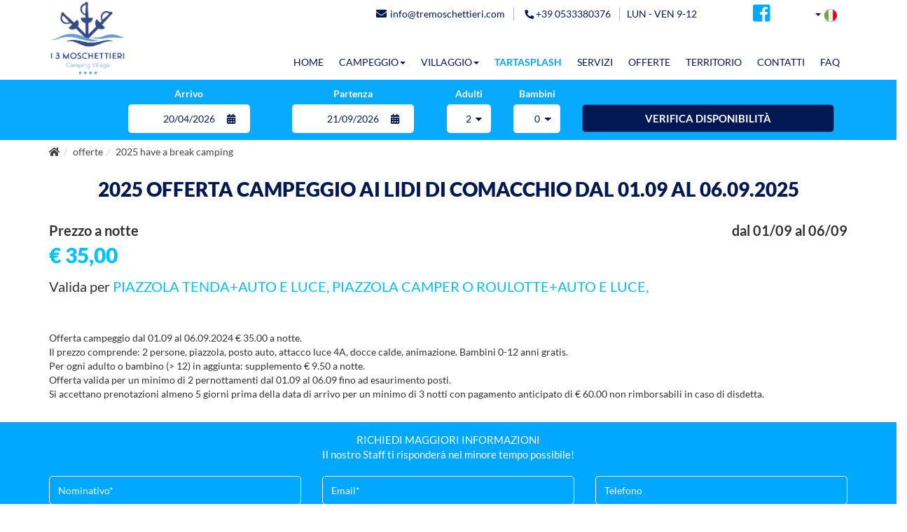

--- FILE ---
content_type: text/html
request_url: https://www.tremoschettieri.com/offerte-stagionali-vacanze-lidi-ferraresi/2024-have-a-break-camping
body_size: 12271
content:
<!DOCTYPE html>
<html lang="it">

<head>
	<meta charset="UTF-8">
	<meta name="viewport" content="width=device-width, initial-scale=1">
	<title>2025 OFFERTA CAMPEGGIO AI LIDI DI COMACCHIO DAL 01.09 AL 06.09.2025</title>
	<meta name="description" content="" />
	<meta name="keywords" content="" />
	<meta name="robots" content="index,follow" />
	<meta name="Language" content="it" />
	<meta name="theme-color" content="#0596A9">

	<meta name="format-detection" content="telephone=no">
	<link rel="preload" href="/webfonts/fa-solid-900.woff2" as="font" type="font/woff2" crossorigin="anonymous">
	<link rel="preload" href="/webfonts/fa-brands-400.woff2" as="font" type="font/woff2" crossorigin="anonymous">
					<link rel="alternate" hreflang="it" href="/2024-have-a-break-camping/" />
										<link rel="alternate" hreflang="en" href="/en/offers/2024-have-a-break-camping/" />
										<link rel="alternate" hreflang="de" href="/de/angebote-und-lastminute/2024-have-a-break-camping/" />
										<link rel="alternate" hreflang="fr" href="/fr/promotions-et-last-minute/2024-have-a-break-camping/" />
										<link rel="alternate" hreflang="nl" href="/nl/aanbiedingen-en-lastminute/2024-have-a-break-camping/" />
										<link rel="alternate" hreflang="da" href="/dk/lastminute-tilbud/2024-have-a-break-camping/" />
										<link rel="alternate" hreflang="pl" href="/pl/oferty/2024-have-a-break-camping/" />
						
	
	
		<link href="/assets/site/bootstrap-3.3.2/css/bootstrap.css" type="text/css" rel="stylesheet" />
	<link href="/assets/site/css/main.css" type="text/css" rel="stylesheet" />
	<link href="/assets/site/css/polyglot-language-switcher-2.css" type="text/css" rel="stylesheet" />
	<link href="/assets/site/fontawesome/css/all.min.css" type="text/css" rel="stylesheet" />
	<link href="/assets/site/css/animate.min.css" type="text/css" rel="stylesheet" />
	<link href="/assets/site/css/google-font.css" type="text/css" rel="stylesheet" />
	<link href="/assets/site/css/bootstrap-datetimepicker.min.css" type="text/css" rel="stylesheet" />
	<link href="/assets/site/css/jquery.smartmenus.bootstrap.css" type="text/css" rel="stylesheet" />
	<link href="/assets/site/slick/slick.css" type="text/css" rel="stylesheet" />
	<link href="/assets/site/slick/slick-theme.css" type="text/css" rel="stylesheet" />
	<link href="/assets/site/css/cookie.css" type="text/css" rel="stylesheet" />
	<link href="/assets/site/css/style.css" type="text/css" rel="stylesheet" />

	<link rel="shortcut icon" href="/offerte-stagionali-vacanze-lidi-ferraresi/img/index.ico" type="image/x-icon" />

		
	<script>
		window.after_load = []
	</script>

	<!--	<script>



(function(i,s,o,g,r,a,m){i['GoogleAnalyticsObject']=r;i[r]=i[r]||function(){



(i[r].q=i[r].q||[]).push(arguments)},i[r].l=1*new Date();a=s.createElement(o),



m=s.getElementsByTagName(o)[0];a.async=1;a.src=g;m.parentNode.insertBefore(a,m)



})(window,document,'script','https://www.google-analytics.com/analytics.js','ga');



ga('create', 'UA-29284293-1', 'auto');



ga('set', 'anonymizeIp', true);



ga('send', 'pageview');



</script>-->
	<!--<link href="/assets/site/css/iubenda_custom.css" type="text/css" rel="stylesheet"/>-->
	<!--
			<script type="text/javascript">
		var _iub = _iub || [];
		_iub.csConfiguration = {"priorConsent":false,"invalidateConsentWithoutLog":true,"consentOnContinuedBrowsing":false,"whitelabel":false,"lang":"it","floatingPreferencesButtonDisplay":"bottom-right","siteId":1243771,"perPurposeConsent":true,"purposes":"1,3","cookiePolicyId":18631757, "banner":{ "acceptButtonDisplay":true,"customizeButtonDisplay":true,"closeButtonDisplay":true,"explicitWithdrawal":true,"position":"bottom","applyStyles":false,"content":"<div id=\"iubenda-cs-paragraph\">Questo sito utilizza cookie o tecnologie simili per finalità tecniche e, con il tuo consenso, anche per altre finalità come specificato nella <a href=\"https://www.iubenda.com/privacy-policy/18631757/cookie-policy?an=no&s_ck=false&newmarkup=yes\" class=\"iubenda-cs-cookie-policy-lnk\">cookie policy</a>. Puoi acconsentire all’utilizzo di tali tecnologie chiudendo questa informativa.</div>","customizeButtonCaption":"Personalizza" }};
		</script>
		<script type="text/javascript" src="//cdn.iubenda.com/cs/iubenda_cs.js" charset="UTF-8" async></script>
	-->


	<meta property="og:type" content="article" />
<meta property="og:url" content="http://www.tremoschettieri.com/offerte-stagionali-vacanze-lidi-ferraresi/2024-have-a-break-camping" />

<meta property="og:title" content="2025 OFFERTA CAMPEGGIO AI LIDI DI COMACCHIO DAL 01.09 AL 06.09.2025" />


<meta property="og:image" content="https://www.tremoschettieri.com/images/2_1733739676.png" />

<meta property="og:locale" content="it_IT" />


	<!-- Start - Google Analytics -->
<script class="dc-cookie-trigger" dc-cookie-type="necessary" type="text/javascript" src="https://www.googletagmanager.com/gtag/js?id=G-7JXC64K7PM" ></script>
<script class="dc-cookie-trigger" dc-cookie-type="necessary" type="text/javascript" >
    window.dataLayer = window.dataLayer || [];
    function gtag(){window.dataLayer.push(arguments);}
    gtag('js', new Date());
    gtag('config', 'G-7JXC64K7PM', { 'anonymize_ip': true });
</script>
<!-- End - Google Analytics -->
 <!-- Google tag (gtag.js) --> <script class="dc-cookie-trigger" dc-cookie-type="necessary" type="text/javascript" async src="https://www.googletagmanager.com/gtag/js?id=AW-1008794600"></script> <script class="dc-cookie-trigger" dc-cookie-type="necessary" type="text/javascript"> window.dataLayer = window.dataLayer || []; function gtag(){dataLayer.push(arguments);} gtag('js', new Date()); gtag('config', 'AW-1008794600'); </script>

	<script src="https://www.google.com/recaptcha/api.js" async defer></script>
	<script>
		function validateRecaptcha(form) {
			let validateResponse = false;
			let response = grecaptcha.getResponse();
			if (response == '') {
				alert('Verifica reCaptcha richiesta');
			} else {
				jQuery.ajax({
					type: 'POST',
					url: '/verifica_captcha.php',
					data: {
						recaptchaResponse: response
					},
					success: function(data) {
						let response = JSON.parse(data);
						if (response.success) {
							validateResponse = true;
						} else {
							alert('Verifica reCaptcha non superata');
						}
					}
				});
			}
			return validateResponse;
		}
	</script>
</head>
<body>
	<nav class="navbar navbar-default" id="navbar">
		<div class="topbar hidden-xs hidden-sm">
			<div class="container">
				<div class="row">
					<div class="col-xs-12">
						<div class=" col-md-10 col-lg-push-4 col-lg-6">
							<ul class="header-info">
								<li>
									<a href="mailto:info@tremoschettieri.com" aria-label="mail"
										onclick="gtag('event', 'click', { 'event_category': 'link', 'event_label': 'mail'});"><i
											class="fas fa-envelope icona-header-mail"></i>info@tremoschettieri.com</a>
								</li>
								<li>
									<div class="tel-header">
										<a href="tel:+390533380376" aria-label="telefonata"
											onclick="gtag('event', 'click', { 'event_category': 'link', 'event_label': 'telefonata'});"><i
												class="fas fa-phone icona-header-phone"></i> +39 0533380376</a>
									</div>
								</li>
								<li>
									<p class="header-orario">LUN - VEN 9-12 </p>
								</li>
							</ul>
						</div>
						<div class="col-md-1 col-lg-push-4 col-lg-1">
							<a href="https://www.facebook.com/campingvillagetremoschettieri/" aria-label="facebook"
								target="_blank" rel="nofollow noopener" style="border: none; padding: 0"><i
									class="fab fa-facebook-square fb"></i></a>
						</div>
						<div class="col-md-1 col-lg-push-4 col-lg-1">
							<div class="polyglot-language-switcher">
								<ul style="display: none">
																		<li>
										<a href="/" data-lang-id="it">
																						<img class="lozad" width="18" height="18"
												style="margin-right: 0;transition: .2s;"
												data-src="/assets/site/img/lang/ITA.png">
										</a>
									</li>
																		<li>
										<a href="/en/" data-lang-id="en">
																						<img class="lozad" width="18" height="18"
												style="margin-right: 0;transition: .2s;"
												data-src="/assets/site/img/lang/ENG.png">
										</a>
									</li>
																		<li>
										<a href="/de/" data-lang-id="de">
																						<img class="lozad" width="18" height="18"
												style="margin-right: 0;transition: .2s;"
												data-src="/assets/site/img/lang/DEU.png">
										</a>
									</li>
																		<li>
										<a href="/fr/" data-lang-id="fr">
																						<img class="lozad" width="18" height="18"
												style="margin-right: 0;transition: .2s;"
												data-src="/assets/site/img/lang/FRA.png">
										</a>
									</li>
																		<li>
										<a href="/nl/" data-lang-id="nl">
																						<img class="lozad" width="18" height="18"
												style="margin-right: 0;transition: .2s;"
												data-src="/assets/site/img/lang/NED.png">
										</a>
									</li>
																		<li>
										<a href="/dk/" data-lang-id="dk">
																						<img class="lozad" width="18" height="18"
												style="margin-right: 0;transition: .2s;"
												data-src="/assets/site/img/lang/DAN.png">
										</a>
									</li>
																		<li>
										<a href="/pl/" data-lang-id="pl">
																						<img class="lozad" width="18" height="18"
												style="margin-right: 0;transition: .2s;"
												data-src="/assets/site/img/lang/POL.png">
										</a>
									</li>
																	</ul>
							</div>
													</div>
					</div>
				</div>
			</div>
		</div>
		<div class="container">
			<div class="row">
				<!-- Brand and toggle get grouped for better mobile display -->
				<div class="navbar-header" id="navbar-header">
					<div class="visible-xs visible-sm col-xs-7 col-sm-4">
						<a href="/" title="I Tre Moschettieri Camping Village"><img alt="I Tre Moschettieri Camping Village"
								class="logoimg img-responsive" src="/assets/site/img/logo-tremoschettieri.png" 
								></a>
					</div>
					<div class="visible-xs visible-sm col-xs-2 col-sm-push-6 col-sm-1 col-lg-push-4 col-lg-1">
						<a href="https://www.facebook.com/campingvillagetremoschettieri/" aria-label="facebook"
							target="_blank" rel="nofollow noopener" style="border: none; padding: 0"><i
								class="fab fa-facebook-square fb"></i></a>
					</div>
					<div
						class="visible-xs visible-sm col-xs-push-1 col-xs-2 col-sm-push-6 col-sm-1 col-lg-push-4 col-lg-1">
						<div class="polyglot-language-switcher">
							<ul style="display: none">
																<li>
									<a href="/" data-lang-id="it">
																				<img width="18" height="18" src="/assets/site/img/lang/ITA.png">
									</a>
								</li>
																<li>
									<a href="/en/" data-lang-id="en">
																				<img width="18" height="18" src="/assets/site/img/lang/ENG.png">
									</a>
								</li>
																<li>
									<a href="/de/" data-lang-id="de">
																				<img width="18" height="18" src="/assets/site/img/lang/DEU.png">
									</a>
								</li>
																<li>
									<a href="/fr/" data-lang-id="fr">
																				<img width="18" height="18" src="/assets/site/img/lang/FRA.png">
									</a>
								</li>
																<li>
									<a href="/nl/" data-lang-id="nl">
																				<img width="18" height="18" src="/assets/site/img/lang/NED.png">
									</a>
								</li>
																<li>
									<a href="/dk/" data-lang-id="dk">
																				<img width="18" height="18" src="/assets/site/img/lang/DAN.png">
									</a>
								</li>
																<li>
									<a href="/pl/" data-lang-id="pl">
																				<img width="18" height="18" src="/assets/site/img/lang/POL.png">
									</a>
								</li>
															</ul>
						</div>
					</div>
					<p class="header-orario visible-xs visible-sm">LUN - VEN 9-12 </p>
									</div>
				<!-- Collect the nav links, forms, and other content for toggling -->
				<div class="collapse navbar-collapse" id="bs-example-navbar-collapse-1">
					<a href="/" title="I Tre Moschettieri Camping Village"><img 
							class="logoimg hidden-xs hidden-sm" src="/assets/site/img/logo-tremoschettieri.png"></a>
					<ul class="nav navbar-nav">
																														<li  role="presentation"><a href="/"
								title="I Tre Moschettieri Camping Village">HOME</a></li>
																																										<li class="dropdown-open" 							onclick="linkTo('https://www.tremoschettieri.com/alloggi-campeggio-lidi-ferraresi');">
							<a href="/alloggi-campeggio-lidi-ferraresi/" data-keep-highlighted="true"
								class="dropdown-toggle" data-toggle="dropdown" role="button" aria-haspopup="true"
								aria-expanded="true">CAMPEGGIO<span class="caret"></span></a>
							<ul class="dropdown-menu">
																<li><a href="/alloggi-campeggio-lidi-ferraresi/piazzola-tendaauto-e-luce/"
										title="Piazzola Tenda+auto e luce">PIAZZOLA TENDA+AUTO E LUCE </a>
															</li>
														<li><a href="/alloggi-campeggio-lidi-ferraresi/piazzola-camper-o-roulotteauto-e-luce/"
										title="Piazzola Camper o Roulotte+auto e luce">PIAZZOLA CAMPER O ROULOTTE+AUTO E LUCE </a>
															</li>
											</ul>
					</li>
																																								<li class="dropdown-open" 							onclick="linkTo('https://www.tremoschettieri.com/alloggi-villaggio-lidi-ferraresi');">
							<a href="/alloggi-villaggio-lidi-ferraresi/" data-keep-highlighted="true"
								class="dropdown-toggle" data-toggle="dropdown" role="button" aria-haspopup="true"
								aria-expanded="true">VILLAGGIO<span class="caret"></span></a>
							<ul class="dropdown-menu">
																<li><a href="/alloggi-villaggio-lidi-ferraresi/bungalows-villette-lidi-ferraresi/"
										title="Bungalows / Villette">BUNGALOWS / VILLETTE </a>
															</li>
														<li><a href="/alloggi-villaggio-lidi-ferraresi/appartamento/"
										title="Appartamento">APPARTAMENTO </a>
															</li>
														<li><a href="/alloggi-villaggio-lidi-ferraresi/case-mobili-solarium/"
										title="Case Mobili Solarium">CASE MOBILI SOLARIUM </a>
															</li>
														<li><a href="/alloggi-villaggio-lidi-ferraresi/case-mobili-young/"
										title="Case Mobili Young">CASE MOBILI YOUNG </a>
															</li>
														<li><a href="/alloggi-villaggio-lidi-ferraresi/case-mobili-space/"
										title="Case Mobili Space">CASE MOBILI SPACE  <img src="/assets/site/img/icona_disabile.png"
											style="margin-left: 5px"> </a>
															</li>
														<li><a href="/alloggi-villaggio-lidi-ferraresi/case-mobili-comfort-lidi-ferraresi/"
										title="Case Mobili Comfort">CASE MOBILI COMFORT </a>
															</li>
														<li><a href="/alloggi-villaggio-lidi-ferraresi/case-mobili-new-comfort/"
										title="Case mobili new comfort">CASE MOBILI NEW COMFORT </a>
															</li>
														<li><a href="/alloggi-villaggio-lidi-ferraresi/case-mobili-elegance/"
										title="Case mobili elegance">CASE MOBILI ELEGANCE </a>
															</li>
														<li><a href="/alloggi-villaggio-lidi-ferraresi/case-mobili-elegance-space/"
										title="Case mobili elegance space">CASE MOBILI ELEGANCE SPACE  <img src="/assets/site/img/icona_disabile.png"
											style="margin-left: 5px"> </a>
															</li>
														<li><a href="/alloggi-villaggio-lidi-ferraresi/case-mobili-elegance-family-plus/"
										title="Case mobili elegance family plus">CASE MOBILI ELEGANCE FAMILY PLUS </a>
															</li>
											</ul>
					</li>
																																																																																<li  role="presentation"><a class="tarta-menu"							href="/tartasplash/"
							title="TARTASPLASH">TARTASPLASH</a></li>
																																																		<li  role="presentation"><a 							href="/vacanze-lidi-ferraresi/"
							title="Servizi">SERVIZI</a></li>
																																																		<li  role="presentation"><a 							href="/offerte-stagionali-vacanze-lidi-ferraresi/"
							title="Offerte ponti e last minute">OFFERTE</a></li>
																																																		<li  role="presentation"><a 							href="/territorio/"
							title="Territorio">TERRITORIO</a></li>
																																																		<li  role="presentation"><a 							href="/contatti/"
							title="Contatti">CONTATTI</a></li>
																																																		<li  role="presentation"><a 							href="/prezzi-camping-village-lidi-ferraresi/" class="hidden"
							title="LISTINO PREZZI 17 APRILE - 15 SETTEMBRE 2025">PREZZI</a></li>
																																																		<li  role="presentation"><a 							href="/faq/"
							title="Faq">FAQ</a></li>
																				</ul>
				</div>
			</div>
		</div>
	</nav>
<div class="form-prenotazione caption-top" id="form-prenotazione">
	<div class="container">
		<div class="row hidden-xs hidden-sm" id="form-disp-desk">
			<form action="/forms_functions.php?act=calcola-preventivo" method="POST"
	class="form-inline prenotazione-home form-disponibilita-mobile" role="form">

	<input type="hidden" name="_token" value="w1V8SjqP2qTOEy3jttMJqphDxvaXEmZao8r5wSyg" />



	<div class="form-group col-xs-12 col-sm-3 col-md-5ths col-lg-offset-1">

		<label>Arrivo</label>

		<div class="input-group" id="datetimepicker1">

			<input type="text" onkeydown="return false" class="form-control" name="arrivo" placeholder="Arrivo"
				required data-error="Inserire data di arrivo">

						<div class="input-group-addon calendar-icon-form-disp"><i class="fas fa-calendar-alt"></i></div>

		</div>

		<div class="help-block with-errors"></div>

	</div>

	<div class="form-group col-xs-12 col-sm-3 col-md-5ths">

		<label>Partenza</label>

		<div class="input-group" id="datetimepicker2">

			<input type="text" onkeydown="return false" class="form-control" name="partenza"
				placeholder="Partenza" required
				data-error="Inserire data di partenza">

						<div class="input-group-addon calendar-icon-form-disp"><i class="fas fa-calendar-alt"></i></div>

		</div>

		<div class="help-block with-errors"></div>

	</div>

	<div class="form-group col-xs-6 col-sm-3 col-md-2 col-lg-1">

		<label>Adulti</label>

		<div class="input-group">

			<select class="form-control action-select" name="adulti" required
				data-error="Selezionare il numero di adulti" data-val="2">

				<option value="" disabled>Adulti</option>

				<option value="1">1</option>

				<option value="2">2</option>

				<option value="3">3</option>

				<option value="4">4</option>

				<option value="5">5</option>

			</select>

			
		</div>

		<div class="help-block with-errors"></div>

	</div>

	<div class="form-group col-xs-6 col-sm-3 col-md-2 col-lg-1">

		<label>Bambini</label>

		<div class="input-group">

			<select class="form-control action-select" name="bambini" required
				data-error="Selezionare il numero di bambini"
				data-val="0">

				<option value="" disabled>Bambini</option>

				<option value="0">0</option>

				<option value="1">1</option>

				<option value="2">2</option>

				<option value="3">3</option>

				<option value="4">4</option>

				<option value="5">5</option>

			</select>

			
		</div>

		<div class="help-block with-errors"></div>

	</div>

	<div class="form-group col-xs-12 col-sm-4 col-sm-offset-4 col-md-3 col-md-offset-0 col-lg-4">

		<button type="submit" class="btn btn-primary btn-block" style="margin-top: 25px;padding: 11px 12px"
			onclick="gtag('event', 'click', { 'event_category': 'button', 'event_label': 'Calcola Preventivo'});">
			<h4 class="mobile-richiedi-disponibilita" style="font-size: 15px;"><strong>VERIFICA<br class="visible-xs"> DISPONIBILITÀ</strong></h4>
		</button>

	</div>

</form>		</div>
		<div class="mobile-contacts">
			<a href="tel:+390533380376" aria-label="telefonata"
				onclick="gtag('event', 'click', { 'event_category': 'link', 'event_label': 'telefonata'});"><i
					class="fas fa-phone icona-header-phone"></i></a>
			<a href="mailto:info@tremoschettieri.com" aria-label="mail"
				onclick="gtag('event', 'click', { 'event_category': 'link', 'event_label': 'mail'});"><i
					class="fas fa-envelope icona-header-mail"></i></a>
			<button onclick="scrollBody();" role="button" aria-label="menu" type="button"
				class="navbar-toggle collapsed" data-toggle="collapse" data-target="#bs-example-navbar-collapse-1"
				aria-expanded="false">
				<span class="menufont"></span><i class="fas fa-stream"></i>
			</button>
		</div>
		<div class="visible-xs visible-sm text-center">
			<button type="button" class="btn btn-primary btn-block bottone-modal-disp" data-toggle="modal"
				data-target="#modalDisp">
				<h4>VERIFICA<br class="visible-xs"> DISPONIBILITÀ</h4>
			</button>
			<p class="apertura-estiva visible-sm"></p>
		</div>
		<div class="col-xs-12 hidden-sm">
			<p class="apertura-estiva"></p>
		</div>
	</div>
</div>

			<div class='container'><div class='row'><ol class='breadcrumb' itemtype='http://schema.org/BreadcrumbList' itemscope=''><li itemtype="http://schema.org/ListItem" itemscope="" itemprop="itemListElement"><a href="/" title="I Tre Moschettieri Camping Village" itemprop="item"><span itemprop="name"><i class="fas fa-home"></i><p style="display:none;">Home</p></span></a> <meta itemprop="position" content="1" /></li><li itemtype="http://schema.org/ListItem" itemscope="" itemprop="itemListElement"><a href="/offerte-stagionali-vacanze-lidi-ferraresi/" title="Offerte ponti e last minute" itemprop="item"><span itemprop="name">Offerte</span></a> <meta itemprop="position" content="2" /></li><li itemtype="http://schema.org/ListItem" itemscope="" itemprop="itemListElement"><a href="2024-have-a-break-camping/" title="2025 OFFERTA CAMPEGGIO AI LIDI DI COMACCHIO DAL 01.09 AL 06.09.2025" itemprop="item"><span itemprop="name">2025 HAVE A BREAK CAMPING </span></a> <meta itemprop="position" content="3" /></li></ol></div></div>
					
	<div class="section-padding scheletro-padding">
		<div class="container">
	<div class="row">
		<div class="col-xs-12 space30">
			<h1 class="text-center space30">2025 OFFERTA CAMPEGGIO AI LIDI DI COMACCHIO DAL 01.09 AL 06.09.2025</h1>

			
						<div class="row">
				<div class="col-md-6 col-12">
										<p style="font-size: 20px"> <b>Prezzo a notte</b> <br>
						

												<span style="font-size: 30px; color: #00c2ff; text-transform: uppercase; font-weight: 900">
							€ 35,00</span>
						
				</div>
				<div class="col-md-6 col-12" style="text-align: right">
					<p style="font-size: 20px"><b>dal 01/09
							al 06/09
						</b></p>
				</div>
			</div>

									<p style="font-size: 20px">Valida per
				<span style="color: #00c2ff; text-transform: uppercase">
					Piazzola Tenda+auto e luce, Piazzola Camper o Roulotte+auto e luce, 				</span>
			</p>
			
			
			 								<!-- <img src="/images/400/300/2_1733739676.png" alt="" class="img-responsive pull-left img-news"> -->
														<div class="contenuto-pagina">
			<br background-color:="" font-size:="" style="color: rgb(51, 51, 51); font-family: sans-serif, Arial, Verdana, " trebuchet="" />
<span background-color:="" font-size:="" style="color: rgb(51, 51, 51); font-family: sans-serif, Arial, Verdana, " trebuchet="">&nbsp;</span><br background-color:="" font-size:="" style="color: rgb(51, 51, 51); font-family: sans-serif, Arial, Verdana, " trebuchet="" />
<span background-color:="" font-size:="" style="color: rgb(51, 51, 51); font-family: sans-serif, Arial, Verdana, " trebuchet="">Offerta campeggio dal 01.09 al 06.09.2024 &euro; 35.00 a notte.</span><br background-color:="" font-size:="" style="color: rgb(51, 51, 51); font-family: sans-serif, Arial, Verdana, " trebuchet="" />
<span background-color:="" font-size:="" style="color: rgb(51, 51, 51); font-family: sans-serif, Arial, Verdana, " trebuchet="">Il prezzo comprende: 2 persone, piazzola, posto auto, attacco luce 4A, docce calde, animazione. Bambini 0-12 anni gratis.</span><br background-color:="" font-size:="" style="color: rgb(51, 51, 51); font-family: sans-serif, Arial, Verdana, " trebuchet="" />
<span background-color:="" font-size:="" style="color: rgb(51, 51, 51); font-family: sans-serif, Arial, Verdana, " trebuchet="">Per ogni adulto o bambino (&gt; 12) in aggiunta: supplemento &euro; 9.50 a notte.</span><br background-color:="" font-size:="" style="color: rgb(51, 51, 51); font-family: sans-serif, Arial, Verdana, " trebuchet="" />
<span background-color:="" font-size:="" style="color: rgb(51, 51, 51); font-family: sans-serif, Arial, Verdana, " trebuchet="">Offerta valida per un minimo di 2 pernottamenti dal 01.09 al 06.09 fino ad esaurimento posti.</span><br background-color:="" font-size:="" style="color: rgb(51, 51, 51); font-family: sans-serif, Arial, Verdana, " trebuchet="" />
<span background-color:="" font-size:="" style="color: rgb(51, 51, 51); font-family: sans-serif, Arial, Verdana, " trebuchet="">Si accettano prenotazioni almeno 5 giorni prima della data di arrivo&nbsp;per un minimo di 3 notti&nbsp;con pagamento anticipato di &euro; 60.00 non rimborsabili in caso di disdetta.</span>
		</div>

		<div class="contenuto-pagina">
			
		</div>
	</div>
	</div>

</div>
<div style="background-color: #00a8ff;">
	<div class="container">

		<p class="text-center compila-form-offerte">RICHIEDI MAGGIORI INFORMAZIONI<br>Il nostro Staff ti risponderà nel minore tempo possibile!</p>
								<form id="richiesta-info" class="prenotazione-home contatti" method="post" action="/forms_functions.php?act=richiesta-offerta" role="form">
			<input type="hidden" name="_token" value="w1V8SjqP2qTOEy3jttMJqphDxvaXEmZao8r5wSyg" />
			<input type="hidden" name="tipologia_form" value="Richiesta informazioni offerte speciali">
			<input type="hidden" name="offerta" value="2025 OFFERTA CAMPEGGIO AI LIDI DI COMACCHIO DAL 01.09 AL 06.09.2025">
			<div class="row">

				<div class="form-group col-sm-4">

					<input type="text" class="form-control" name="nominativo" placeholder="Nominativo*" required data-error="Inserire nominativo" value="">

					<div class="help-block with-errors"></div>

				</div>

				<div class="form-group col-sm-4">



					<input type="text" class="form-control" name="email" placeholder="Email*" required data-error="Inserire email" value="">

					<div class="help-block with-errors"></div>

				</div>

				<div class="form-group col-sm-4">



					<input type="text" class="form-control" name="telefono" placeholder="Telefono" value="">

				</div>

			</div>
			<div class="row">
				<div class="form-group col-xs-12 col-sm-6 col-md-2 col-md-push-2">
					<div class="input-group" id="datetimepicker3">
						<input type="text" onkeydown="return false" class="form-control" name="arrivo" placeholder="Arrivo*" required data-error="Inserire data di arrivo">
												<div class="input-group-addon calendar-icon-form-disp"><i class="fas fa-calendar-alt"></i></div>
					</div>
					<div class="help-block with-errors"></div>
				</div>
				<div class="form-group col-xs-12 col-sm-6 col-md-2 col-md-push-2">
					<div class="input-group" id="datetimepicker4">
						<input type="text" onkeydown="return false" class="form-control" name="partenza" placeholder="Partenza*" required data-error="Inserire data di partenza">
												<div class="input-group-addon calendar-icon-form-disp"><i class="fas fa-calendar-alt"></i></div>
					</div>
					<div class="help-block with-errors"></div>
				</div>
				<div class="form-group col-xs-12 col-sm-6 col-md-2 col-md-push-2">
					<div class="input-group" style="width: 100%;">
						<select class="form-control action-select" name="adulti" required data-error="Selezionare il numero di adulti">
							<option value="" selected disabled>Adulti
							</option>
							<option value="1">1</option>
							<option value="2">2</option>
							<option value="3">3</option>
							<option value="4">4</option>
							<option value="5">5</option>
						</select>
											</div>
					<div class="help-block with-errors"></div>
				</div>
				<div class="form-group col-xs-12 col-sm-6 col-md-2 col-md-push-2">
					<div class="input-group" style="width: 100%;">
						<select class="form-control action-select" name="bambini" required data-error="Selezionare il numero di bambini">
							<option value="" selected disabled>Bambini
							</option>
							<option value="0">0</option>
							<option value="1">1</option>
							<option value="2">2</option>
							<option value="3">3</option>
							<option value="4">4</option>
							<option value="5">5</option>
						</select>
											</div>
					<div class="help-block with-errors"></div>
				</div>
			</div>
			<div class="row">
				<div class="form-group col-xs-12 col-md-8 col-md-push-2">
					<textarea name="note" class="form-control" placeholder="Note" rows="6"></textarea>
				</div>
			</div>
			<div class="row">

				<div class="form-group col-xs-12 col-md-push-2 col-md-6 privacy">

					<input type="hidden" name="privacy" value="0" />
					<input type="checkbox" name="privacy" required value="1" data-error="Devi accettare le condizioni per la privacy"> Acconsento al <a href='javascript:void(0);' class="gdpr-max-trigger" rel='nofollow noopener' style='color:#fff;'>Trattamento dei dati personali</a>

					<div class="help-block with-errors"></div>

					<div class="g-recaptcha" data-sitekey="6LfYLwETAAAAACSRqdjrCiRfWtdmO-gU-RVAKrqb"></div>

				</div>

			</div>
			<span class="form-prenotazione">

				<button type="submit" style="text-transform: uppercase;" class="btn btn-primary">
					<h4><strong>Richiedi disponibilit&agrave;</strong></h4>
				</button>

			</span>
		</form>
							</div>
</div>
	</div>

	
<div class="loghi">
	<div class="container">
		<div class="row">
			<div class="col-xs-12 col-sm-3 container-loghi">
				<img src="/assets/site/img/comacchio.jpg" alt="comacchio" class="center-block img-responsive">
			</div>
			<div class="col-xs-12 col-sm-2 container-loghi">
				<img src="/assets/site/img/v4a.png" alt="village for all" class="center-block img-responsive">
			</div>
			<div class="col-xs-12 col-sm-5ths container-loghi">
				<img src="/assets/site/img/ferrara.jpg" alt="ferrara" class="center-block img-responsive">
			</div>
			<div class="col-xs-12 col-sm-2 container-loghi">
				<img src="/assets/site/img/oi.jpg" alt="ospitalità italiana" class="center-block img-responsive">
			</div>
			<div class="col-xs-12 col-sm-5ths container-loghi">
				<img src="/assets/site/img/mirabilandia.jpg" alt="mirabilandia" class="center-block img-responsive">
			</div>
		</div>
	</div>
</div>

<div class="footer">
	<div class="container">
		<div class="row">
			<div class="col-xs-12">
				<ul class="list-inline">
										<li><a href="/alloggi-campeggio-lidi-ferraresi/" title="Campeggio">CAMPEGGIO</a></li>
										<li><a href="/alloggi-villaggio-lidi-ferraresi/" title="Villaggio nei lidi ferraresi">VILLAGGIO</a></li>
															<li><a href="/lavora-con-noi/" title="Lavora Con Noi">LAVORA CON NOI</a></li>
										<li><a href="/contatti/" title="Contatti">CONTATTI</a></li>
										<li><a href="/imposta-soggiorno-esenzione/" title="ESENZIONE IMPOSTA SOGGIORNO">IMPOSTA SOGGIORNO ESENZIONE </a></li>
										<li><a href="/regolamento/" title="REGOLAMENTO">REGOLAMENTO </a></li>
										<li><a href="/whistleblowing/" title="WHISTLEBLOWING/SEGNALAZIONI">WHISTLEBLOWING</a></li>
										<li><a href="/informativa-privacy/informativa-privacy-clienti/" title="Informativa privacy clienti">INFORMATIVA PRIVACY CLIENTI</a></li>
														</ul>
			</div>
		</div>
	</div>
	<hr class="hr-footer">
	<div class="container">
		<div class="row footer-logo-space">
					<div class="col-xs-12 col-md-6 space20 mobile-footer-info">
			<p><strong>CAMPING VILLAGE I TRE MOSCHETTIERI</strong></p>































































									<p>Via Capanno di Garibaldi, 22 - Lido di Pomposa</p>































































									<p>44020 - Comacchio (FE)</p><font color="white">































































									<p></p>































































									<p><img src="/assets/site/img/cornetta.png" style="width: 20px; margin-right: 5px"> <a href="tel:+390533380376" onclick="ga('send', 'event', 'link', 'click', 'telefonata')" style="color: #fff">Tel: +39 0533 38 0 376</a></p>































































                  <p><img src="/assets/site/img/fax.png" style="width: 20px; margin-right: 5px"> Fax: +39 0533 38 03 77</p>































































                  <p><img src="/assets/site/img/envelope.png" style="width: 20px; margin-right: 5px"> E-mail: <a href="mailto:info@tremoschettieri.com" onclick="ga('send', 'event', 'link', 'click', 'mail')" style="color: #fff">info@tremoschettieri.com</a></p>

<p><b>P.IVA</b> 00255990384</p>

<p><b>CIR</b>  038006-CP-00002</p>

<p><b>CIN</b> IT038006B1KM9LYJVC </p>
		</div>
		<div class="col-md-1"></div>
		<div class="col-xs-12 col-md-6 text-center firma-top" style="margin-top: 15px; color: #fff">
			Realizzazione Siti Responsive by <a href="https://www.topsuimotori.com" title="Realizzazione Siti Responsive" style="color: #fff">TopsuiMotori</a><br>
			<a class="separatore-policy-footer gdpr-max-trigger" href="javascript:void(0);">PRIVACY POLICY</a>
						<a href="javascript:void(0);" onclick="cookieModalRenderAction('\/cookies-manager-policy.html');">COOKIE POLICY</a><br><a href="/dichiarazione-aiuti-di-stato/" target="_blank">AIUTI DI
				STATO</a>
					</div>
	</div>
</div>

<script src="/assets/site/js/jquery.js"></script>
<script src="/assets/site/bootstrap-3.3.2/js/bootstrap.min.js"></script>
<script src="/assets/site/js/jquery-ui-1.11.1.js"></script>
<div class="row">
        <div class="col-md-12 col-xl-12 pt-20">
            <div class="tools-box">
                <div id="cookies-manager-list-of-choices-made">
                                    </div>
            </div>
        </div>
    </div>
</div>
<!-- Modal -->
<div class="modal fade form-prenotazione" id="modalDisp" tabindex="-1" role="dialog" aria-labelledby="modalDispLabel" aria-hidden="true">
	<div class="modal-dialog" role="document">
		<div class="modal-content">
			<div class="modal-header">
				<button type="button" class="close" data-dismiss="modal" aria-label="Close">
					<span aria-hidden="true">&times;</span>
				</button>
			</div>
			<div class="modal-body">
				<div class="row">
					<form action="/forms_functions.php?act=calcola-preventivo" method="POST"
	class="form-inline prenotazione-home form-disponibilita-mobile" role="form">

	<input type="hidden" name="_token" value="w1V8SjqP2qTOEy3jttMJqphDxvaXEmZao8r5wSyg" />



	<div class="form-group col-xs-12 col-sm-3 col-md-5ths col-lg-offset-1">

		<label>Arrivo</label>

		<div class="input-group" id="datetimepicker1">

			<input type="text" onkeydown="return false" class="form-control" name="arrivo" placeholder="Arrivo"
				required data-error="Inserire data di arrivo">

						<div class="input-group-addon calendar-icon-form-disp"><i class="fas fa-calendar-alt"></i></div>

		</div>

		<div class="help-block with-errors"></div>

	</div>

	<div class="form-group col-xs-12 col-sm-3 col-md-5ths">

		<label>Partenza</label>

		<div class="input-group" id="datetimepicker2">

			<input type="text" onkeydown="return false" class="form-control" name="partenza"
				placeholder="Partenza" required
				data-error="Inserire data di partenza">

						<div class="input-group-addon calendar-icon-form-disp"><i class="fas fa-calendar-alt"></i></div>

		</div>

		<div class="help-block with-errors"></div>

	</div>

	<div class="form-group col-xs-6 col-sm-3 col-md-2 col-lg-1">

		<label>Adulti</label>

		<div class="input-group">

			<select class="form-control action-select" name="adulti" required
				data-error="Selezionare il numero di adulti" data-val="2">

				<option value="" disabled>Adulti</option>

				<option value="1">1</option>

				<option value="2">2</option>

				<option value="3">3</option>

				<option value="4">4</option>

				<option value="5">5</option>

			</select>

			
		</div>

		<div class="help-block with-errors"></div>

	</div>

	<div class="form-group col-xs-6 col-sm-3 col-md-2 col-lg-1">

		<label>Bambini</label>

		<div class="input-group">

			<select class="form-control action-select" name="bambini" required
				data-error="Selezionare il numero di bambini"
				data-val="0">

				<option value="" disabled>Bambini</option>

				<option value="0">0</option>

				<option value="1">1</option>

				<option value="2">2</option>

				<option value="3">3</option>

				<option value="4">4</option>

				<option value="5">5</option>

			</select>

			
		</div>

		<div class="help-block with-errors"></div>

	</div>

	<div class="form-group col-xs-12 col-sm-4 col-sm-offset-4 col-md-3 col-md-offset-0 col-lg-4">

		<button type="submit" class="btn btn-primary btn-block" style="margin-top: 25px;padding: 11px 12px"
			onclick="gtag('event', 'click', { 'event_category': 'button', 'event_label': 'Calcola Preventivo'});">
			<h4 class="mobile-richiedi-disponibilita" style="font-size: 15px;"><strong>VERIFICA<br class="visible-xs"> DISPONIBILITÀ</strong></h4>
		</button>

	</div>

</form>				</div>
			</div>
			<div class="modal-footer">
			</div>
		</div>
	</div>

</div>


</body>

</html>


<script src="/assets/site/js/jquery.matchHeight-min.js"></script>
<script src="/assets/site/js/jquery-polyglot.language.switcher.js"></script>
<script src="/assets/site/js/imagesloaded.pkgd.min.js"></script>
<script src="/assets/site/js/moment-with-locales.min.js"></script>
<script src="/assets/site/js/bootstrap-datetimepicker.min.js"></script>
<script src="/assets/site/js/validator.min.js"></script>
<script src="/assets/site/js/jquery.smartmenus.min.js"></script>
<script src="/assets/site/slick/slick.min.js"></script>
<script src="/assets/site/js/bootstrap-tabcollapse.js"></script>
<script src="/assets/site/js/cookiechoices.js"></script>
<script src="/assets/site/js/script.js"></script>
<script src="/assets/site/js/after-load.js"></script>



<script type="text/javascript">
	/**
	 * inViewport jQuery plugin by Roko C.B.
	 * http://stackoverflow.com/a/26831113/383904
	 * Returns a callback function with an argument holding
	 * the current amount of px an element is visible in viewport
	 * (The min returned value is 0 (element outside of viewport)
	 */
	;
	(function($, win) {
		$.fn.inViewport = function(cb) {
			return this.each(function(i, el) {
				function visPx() {
					var elH = $(el).outerHeight(),
						H = $(win).height(),
						r = el.getBoundingClientRect(),
						t = r.top,
						b = r.bottom;
					return cb.call(el, Math.max(0, t > 0 ? Math.min(elH, H - t) : Math.min(b, H)));
				}
				visPx();
				$(win).on("resize scroll", visPx);
			});
		};
	}(jQuery, window));
</script>
<script type="text/javascript">
	var heightForm = $('#form-prenotazione').outerHeight();
	var heightTot;
	var heightScroll;
	$(document).ready(function() {
		var h = $(window).height();
		$('#navbar').inViewport(function(px) {
			if (px > 0) {
				heightTot = heightForm + px;
				heightScroll = h - heightForm - px;
				$('#bs-example-navbar-collapse-1').css('max-height', heightScroll);
			} else {
				heightTot = heightForm + px;
				heightScroll = h - heightForm - px;
				$('#bs-example-navbar-collapse-1').css('max-height', heightScroll);
			}
			$('#form-prenotazione').css('top', px);
			$('#bs-example-navbar-collapse-1').css('top', heightTot);
		});
	});
</script>
<script type="text/javascript">
	var heightForm = $('#form-prenotazione').outerHeight();
	var heightTot;
	var heightScroll;
	$(window).scroll(function() {
		var h = $(window).height();
		$('#navbar').inViewport(function(px) {
			if (px > 0) {
				heightTot = heightForm + px;
				heightScroll = h - heightForm - px;
				$('#bs-example-navbar-collapse-1').css('max-height', heightScroll);
			} else {
				heightTot = heightForm + px;
				heightScroll = h - heightForm - px;
				$('#bs-example-navbar-collapse-1').css('max-height', heightScroll);
			}
			$('#form-prenotazione').css('top', px);
			$('#bs-example-navbar-collapse-1').css('top', heightTot);
		});
	});
</script>
<script>
	window.after_load.push(function() {
		$(document).ready(function() {
			$('.slider').slick({
				slidesToShow: 1,
				slidesToScroll: 1,
				arrows: true,
				fade: true,
				autoplay: true,
			});
			$('.slider-alloggi').slick({
				slidesToShow: 1,
				slidesToScroll: 1,
				arrows: false,
				fade: true,
				autoplay: true,
				asNavFor: '.slider-alloggi-nav'
			});
			$('.slider-alloggi-nav').slick({
				slidesToShow: 3,
				slidesToScroll: 1,
				asNavFor: '.slider-alloggi',
				dots: false,
				centerMode: true,
				arrows: false,
				focusOnSelect: true
			});
			$('.blue-tab').tabCollapse();
		});
	});
</script>
<script>
	window.after_load.push(function() {
		jQuery(document).ready(function($) {
			$('.polyglot-language-switcher').polyglotLanguageSwitcher({
				openMode: 'click',
				hoverTimeout: 200,
				animSpeed: 200,
				animEffect: 'fade',
				gridColumns: 1,
				selectedLang: function() {
					return $('html').attr('lang');
				}
			});
		});
	});
</script>
<script type="text/javascript">
	window.after_load.push(function() {
		$('.prenotazione-home').validator({
			disable: false,
			focus: false
		});
	});
</script>
<script type="text/javascript">
	window.after_load.push(function() {
		$('.form-prenotazione-interno .prenotazione-home').validator({
			disable: false,
			focus: false
		});
	})
</script>
<script type="text/javascript">
	$(document).ready(function() {
		if (window.matchMedia("(max-width: 767px)").matches)
			document.getElementById("form-disp-desk").remove();
	});
</script>
<script type="text/javascript">
	function linkTo(link) {
		// if(window.matchMedia("(min-width: 992px)").matches){
		window.location.href = link;
		// }
		// else{
		// 	if($('.dropdown-open').hasClass('open')){
		// 		window.location.href= link;
		// 	}
		// }
	}
</script>
<script type="text/javascript">
	function scrollBody() {
		if (!($('#bs-example-navbar-collapse-1').hasClass('in'))) {
			$('body').css('overflow', 'hidden');
		} else {
			$('body').css('overflow', 'auto');
		}
	}
</script>
<script>
	window.after_load.push(function() {
		$(function() {
			var mindate_DDMMYYYY='20-04-2026';
			var mindate_YYYYMMDD='2026-04-20';
			var domani_DDMMYYYY='21-09-2026';
			var domani_YYYYMMDD='2026-09-21';
			var maxdate_DDMMYYYY='21-09-2026';
			var maxdate_YYYYMMDD='2026-09-21';
			var maxdate_inizio_DDMMYYYY='21-09-2026';
			var maxdate_inizio_YYYYMMDD='2026-09-21';

			var disable_dates=['2024-04-01', '2024-04-02', '2024-04-03', '2024-04-04', '2024-04-05', '2024-04-06', '2024-04-07', '2024-04-08', '2024-04-09', '2024-04-10', '2024-04-11', '2024-04-12', '2024-04-13', '2024-04-14', '2024-04-15', '2024-04-16', '2024-04-17', '2024-04-18', '2024-04-19', '2024-04-20', '2024-04-21'];

			//oggi
			var d = new Date();
			let month = String(d.getMonth() + 1);
			let day = String(d.getDate());
			const year = String(d.getFullYear());
			if (month.length < 2) month = '0' + month;
			if (day.length < 2) day = '0' + day;

			var todayRev = '2026-04-20';
			var today = '20/04/2026';
			
			//domani
			var t = new Date();
			t.setDate(t.getDate() + 1);
			let monthT = String(t.getMonth() + 1);
			let dayT = String(t.getDate());
			const yearT = String(t.getFullYear());
			if (monthT.length < 2) monthT = '0' + monthT;
			if (dayT.length < 2) dayT = '0' + dayT;

			var tomorrowRev = '2026-09-21';
			var tomorrow = '21/09/2026';

			//settimana
			var w = new Date();
			w.setDate(w.getDate() + 7);
			let monthW = String(w.getMonth() + 1);
			let dayW = String(w.getDate());
			const yearW = String(w.getFullYear());
			if (monthW.length < 2) monthW = '0' + monthW;
			if (dayW.length < 2) dayW = '0' + dayW;
			var week = dayW + '/' + monthW + '/' + yearW;
			var weekRev = yearW + '/' + monthW + '/' + dayW;

			$('#datetimepicker1').datetimepicker({
				locale: 'it',
				allowInputToggle: true,
				format: 'DD/MM/YYYY',
				minDate: mindate_YYYYMMDD,
				maxDate: maxdate_inizio_YYYYMMDD,
				date:mindate_YYYYMMDD,
				useCurrent: false,
				disabledDates: disable_dates
			});
			$('#datetimepicker2').datetimepicker({
				locale: 'it',
				allowInputToggle: true,
				format: 'DD/MM/YYYY',
				minDate: mindate_YYYYMMDD,
				maxDate: maxdate_YYYYMMDD,
				date:domani_YYYYMMDD,
				disabledDates: disable_dates
			});
			$('#datetimepicker3').datetimepicker({
				locale: 'it',
				format: 'DD/MM/YYYY',
				minDate: todayRev,
				maxDate: maxdate_YYYYMMDD,
				allowInputToggle: true,
				useCurrent: false,
				disabledDates: disable_dates

			});
			$('#datetimepicker4').datetimepicker({
				locale: 'it',
				format: 'DD/MM/YYYY',
				minDate: tomorrowRev,
				maxDate: maxdate_YYYYMMDD,
				allowInputToggle: true,
				useCurrent: false,
				disabledDates: disable_dates
			});
			$('#datetimepicker5').datetimepicker({
				locale: 'it',
				format: 'DD/MM/YYYY',
				minDate: todayRev,
				maxDate: maxdate_YYYYMMDD,
				allowInputToggle: true,
				useCurrent: false,
				disabledDates: disable_dates
			});
			$('#datetimepicker6').datetimepicker({
				locale: 'it',
				format: 'DD/MM/YYYY',
				minDate: tomorrowRev,
				maxDate: maxdate_YYYYMMDD,
				allowInputToggle: true,
				useCurrent: false,
				disabledDates: disable_dates
			});

						$("input[name=arrivo]").val(today);
			
						// $("input[name=partenza]").val(week);
			
			$("#datetimepicker1").on("dp.change", function(e) {
				$('#datetimepicker2').data("DateTimePicker").minDate(e.date.add(1, 'day'));
			});
			$("#datetimepicker2").on("dp.change", function(e) {

			});

			$("#datetimepicker3").on("dp.change", function(e) {
				$("input[name=partenza]").val('');
				$('#datetimepicker4').data("DateTimePicker").minDate(e.date.add(1, 'day'));
				$('#datetimepicker3').data("DateTimePicker").minDate(d);
				$('#datetimepicker3').data("DateTimePicker").maxDate(maxdate_DDMMYYYY);
			});
			$("#datetimepicker4").on("dp.change", function(e) {
				// $('#datetimepicker3').data("DateTimePicker").maxDate(e.date.subtract(2, 'day'));
			});
			$("#datetimepicker5").on("dp.change", function(e) {
				$("input[name=partenza]").val('');
				$('#datetimepicker6').data("DateTimePicker").minDate(e.date.add(1, 'day'));
				$('#datetimepicker5').data("DateTimePicker").minDate(d);
				$('#datetimepicker5').data("DateTimePicker").maxDate(maxdate_DDMMYYYY);
			});
			$("#datetimepicker6").on("dp.change", function(e) {
				// $('#datetimepicker5').data("DateTimePicker").maxDate(e.date.subtract(2, 'day'));
			});
		});
	});
</script>
<script type="text/javascript">
	function changeColor_listino() {
		if (!($('#listino-collapse').hasClass('in'))) {
			$('#listino-collapse-color').addClass('panel-active');
		} else {
			$('#listino-collapse-color').removeClass('panel-active');
		}
		if (($('#servizi-collapse').hasClass('in'))) {
			$('#servizi-collapse-color').removeClass('panel-active');
		}
	}

	function changeColor_servizi() {
		if (!($('#servizi-collapse').hasClass('in'))) {
			$('#servizi-collapse-color').addClass('panel-active');
		} else {
			$('#servizi-collapse-color').removeClass('panel-active');
		}
		if (($('#listino-collapse').hasClass('in'))) {
			$('#listino-collapse-color').removeClass('panel-active');
		}
	}
</script>
<div id="fb-root"></div>
<script>
	window.after_load.push(function() {
		(function(d, s, id) {
			var js, fjs = d.getElementsByTagName(s)[0];
			if (d.getElementById(id)) return;
			js = d.createElement(s);
			js.id = id;
			js.src = "//connect.facebook.net/it_IT/sdk.js#xfbml=1&version=v2.5&appId=896908827030551";
			fjs.parentNode.insertBefore(js, fjs);
		}(document, 'script', 'facebook-jssdk'));
	});
</script><style>
#delta-gdpr.active {
    display: flex;
    flex-direction: column;
}
#delta-gdpr {
    display: none;
    left: 50% !important;
    padding: 30px !important;
    height: auto !important;
    transform: translate(-50%, 0) !important;
    max-width: 991px !important;
    position: fixed !important;
    bottom: 20px !important;
    width: 100% !important;
    background: #000 !important;
    border-radius: 4px !important;
    box-shadow: 0 10px 30px rgba(0, 0, 0, .33) !important;
    z-index: 9998 !important;
    box-sizing:border-box!important
}
#delta-gdpr-content-title {
    font-weight: bold !important;
    font-family: -apple-system, sans-serif !important;
    color: #fff !important;
    font-size: 15px !important
}
#delta-gdpr-content-text {
    position: relative !important;
    margin: 10px 0 20px !important;
    font-family: -apple-system, sans-serif !important;
    color: #fff !important;
    font-size: 15px !important;
    line-height:1.4!important;
}
#delta-gdpr-content-text a {
    text-decoration: underline !important;
    color: rgba(255, 255, 255, .5) !important
}
#delta-gdpr-content-text a:hover {
    text-decoration: underline !important;
    color: rgba(255, 255, 255, 1) !important
}
#delta-gdpr-buttons-customize {
    transition: all .2s !important;
    background-color: rgba(255, 255, 255, .1) !important;
    color: #fff !important;
    border: 0 !important;
    border-radius: 20px !important;
    padding: 5px 20px !important;
    line-height:1.5!important;
    margin:0!important;
    font-family: -apple-system, sans-serif !important;
    font-size: 15px !important;
    font-weight: 400!important;

}
#delta-gdpr-buttons-reject{    transition: all .2s !important;
    background-color: #0073ce !important;
    color: #fff !important;
    border: 0 !important;
    border-radius: 20px !important;
    padding: 5px 20px !important;
    line-height:1.5!important;
    margin:0!important;
    font-family: -apple-system, sans-serif !important;
    font-size: 15px !important;
    font-weight: 400!important;margin-right:10px!important}
#delta-gdpr-buttons-agree {
    transition: all .2s !important;
    background-color: #0073ce !important;
    color: #fff !important;
    border: 0 !important;
    border-radius: 20px !important;
    padding: 5px 20px !important;
    line-height:1.5!important;
    margin:0!important;
    font-family: -apple-system, sans-serif !important;
    font-size: 15px !important;
    font-weight: 400!important;
}
#delta-gdpr-buttons-customize:hover,
#delta-gdpr-buttons-agree:hover,
#delta-gdpr-buttons-reject:hover {
    opacity: .6 !important;
    cursor: pointer !important
}
.no-scroll {
    overflow: hidden !important
}
#delta-gdpr-custom {
    background-color: rgba(0, 0, 0, .8) !important;
    transition: opacity .4s ease, visibility .4s ease !important;
    font-size: 16px !important;
    position: fixed !important;
    z-index: 100000000 !important;
    top: 0 !important;
    left: 0 !important;
    width: 100% !important;
    height: 100% !important;
    border: 0 !important;
    margin: 0 !important;
    padding: 0 !important;
    line-height: 1.5 !important;
    align-items: unset !important;
    align-content: unset !important;
    flex-wrap: unset !important;
    align-items: center !important;
    justify-content: center !important;
    display: none !important;
    justify-content: center;
    align-items: center
}
#delta-gdpr-text #close-btn {
    cursor: pointer;
    position: absolute !important;
    right: 30px !important;
    top: 17px !important;
    background: #fff !important;
    width: 19px !important;
    height: 19px !important;
    border-radius: 20px !important;
    /*padding: 10px;*/
}
#delta-gdpr-text #close-btn:after {
    content: '' !important;
    height: 14px !important;
    border-left: 3px solid #000 !important;
    position: absolute !important;
    transform: rotate(45deg) !important;
    left: 8px !important;
    top: 3px !important
}
#delta-gdpr-text #close-btn:before {
    content: '';
    height: 14px;
    border-left: 3px solid #000;
    position: absolute;
    transform: rotate(-45deg);
    left: 8px;
    top: 3px
}
#delta-gdpr-custom.active {
    display: flex !important;
}

#delta-gdpr-buttons{justify-content:space-between!important;
width:100%!important;
display:flex!important}

#delta-gdpr-custom-content {
    border-radius: 4px !important;
    background: #fff !important;
    width: 100%;
    max-width: 780px;
    height: 100%;
    max-height: 600px;
    overflow: hidden !important
}
#delta-gdpr-buttons > div{display:flex!important;}

@media (max-width:1035px) {
    #delta-gdpr {
        bottom: 0 !important;
        max-width: none !important;
        left: 0 !important;
        transform: none !important;
        border-radius: 0 !important;
        z-index: 9999 !important
    }
}
@media (max-width:768px) {
    #delta-gdpr-custom-content {
        border-radius: 0px !important;
    }
}
@media (max-width:576px) {
    #delta-gdpr-buttons{flex-direction:column!important;}
    #delta-gdpr-buttons-customize{order:2!important}
    #delta-gdpr-buttons > div{order:1!important;margin-bottom:10px!important}
    #delta-gdpr-buttons > div > button{width:100%!important}

}
</style>
<div id="delta-gdpr" class="active">
  <div id="delta-gdpr-content">
    <div id="delta-gdpr-text">
      <div id="close-btn"></div>
      <div id="delta-gdpr-content-title">Informativa</div>
      <p id="delta-gdpr-content-text">
          
            Noi e terze parti selezionate utilizziamo cookie o tecnologie simili per finalità tecniche e, con il tuo consenso, anche per altre finalità come specificato nella <a href="javascript:void(0);" onclick="cookieModalRenderAction('cookies-manager-policy.html');">cookie policy</a>. <br>
            Chiudendo questo banner con la crocetta o cliccando su "Rifiuta", verranno utilizzati solamente cookie tecnici. Se vuoi selezionare i cookie da installare, clicca su "Personalizza".
            Se preferisci, puoi acconsentire all'utilizzo di tutti i cookie, anche diversi da quelli tecnici, cliccando su "Accetta tutti".
            In qualsiasi momento potrai modificare la scelta effettuata.
      </p>
    </div>
    <div id="delta-gdpr-buttons">
      <button id="delta-gdpr-buttons-customize">Personalizza</button>
      <div>
        <button id="delta-gdpr-buttons-reject">Rifiuta</button>
        <button id="delta-gdpr-buttons-agree">Accetta tutti</button>
      </div>
    </div>
  </div>
</div>
<div id="delta-gdpr-custom">
  <div id="delta-gdpr-custom-content">
    <div id="delta-gdpr-custom-text"></div>
  </div>
</div>
<!-- Start - Lib -->
<script type="text/javascript">
    var url_list_of_choices = '/cookies-manager-list-of-choices.html';
    var url_choose = '/cookies-manager-choose.html';
    var url_policy = '/cookies-manager-policy.html';
    var url_gdpr = '/cookies-manager-gdpr.html';
    var url_cookies_register = '/cookies-manager-register-preference.html';
    var url_deltacommerce_ads = '/cookies-manager-deltacommerce-ads.html';
    var remote_address = '172.16.0.7';

    jQuery(document).on('click', 'a.gdpr-max-trigger', function () {
        cookieModalRenderAction(url_gdpr);
    });
</script>
<script src="https://cookiesregister.deltacommerce.com/js/js-cookie-3.0.1/dist/js.cookie.min.js" type="text/javascript"></script>
<script src="https://cookiesregister.deltacommerce.com/js/crypto-js-4.1.1/crypto-js.js" type="text/javascript"></script>
<script src="/assets/site/js/cookies-manager/cookies-manager.min.js" type="text/javascript"></script>
<!-- End - Lib -->
<!-- Start - Deltacommerce Ads -->
<script class="dc-cookie-trigger" dc-cookie-type="advertisement" type="text/plain" dc-cookie-src="https://cookiesregister.deltacommerce.com/js/deltacommerce-ads.js" ></script>
<!-- End - Deltacommerce Ads -->

<script type="text/javascript">
	window.after_load.push(function() {
		$(".match").matchHeight({
			target: $('.video-tour')
		});
		$(".alloggi-small").matchHeight();
		$(".box-offerte").matchHeight();
		$(".container-regolamenti").matchHeight();

		$('.container-loghi').imagesLoaded( function() { /* esecuzione solo dopo che le immagini sono state caricate tutte */
			$(".container-loghi").matchHeight();
			$(".container-loghi").each( function() {
				var img = $(this).find("img");
				var img_height = img.height();
				var img_wrap_height = $(this).height();
				img.css("padding-top", (img_wrap_height - img_height) / 2 + "px");
			})
		})
	});
</script>
<script src="/assets/site/js/lozad.js" type="text/javascript"></script>
<script>
	//lazy load
	window.addEventListener('load', function() {
		const observer = lozad(".lozad", {
		rootMargin: "250px 0px", // syntax similar to that of CSS Margin
		threshold: 0.1, // ratio of element convergence
		});
		observer.observe();
})

</script>

--- FILE ---
content_type: text/html; charset=utf-8
request_url: https://www.google.com/recaptcha/api2/anchor?ar=1&k=6LfYLwETAAAAACSRqdjrCiRfWtdmO-gU-RVAKrqb&co=aHR0cHM6Ly93d3cudHJlbW9zY2hldHRpZXJpLmNvbTo0NDM.&hl=en&v=PoyoqOPhxBO7pBk68S4YbpHZ&size=normal&anchor-ms=20000&execute-ms=30000&cb=gxzgcvtv0b4c
body_size: 49288
content:
<!DOCTYPE HTML><html dir="ltr" lang="en"><head><meta http-equiv="Content-Type" content="text/html; charset=UTF-8">
<meta http-equiv="X-UA-Compatible" content="IE=edge">
<title>reCAPTCHA</title>
<style type="text/css">
/* cyrillic-ext */
@font-face {
  font-family: 'Roboto';
  font-style: normal;
  font-weight: 400;
  font-stretch: 100%;
  src: url(//fonts.gstatic.com/s/roboto/v48/KFO7CnqEu92Fr1ME7kSn66aGLdTylUAMa3GUBHMdazTgWw.woff2) format('woff2');
  unicode-range: U+0460-052F, U+1C80-1C8A, U+20B4, U+2DE0-2DFF, U+A640-A69F, U+FE2E-FE2F;
}
/* cyrillic */
@font-face {
  font-family: 'Roboto';
  font-style: normal;
  font-weight: 400;
  font-stretch: 100%;
  src: url(//fonts.gstatic.com/s/roboto/v48/KFO7CnqEu92Fr1ME7kSn66aGLdTylUAMa3iUBHMdazTgWw.woff2) format('woff2');
  unicode-range: U+0301, U+0400-045F, U+0490-0491, U+04B0-04B1, U+2116;
}
/* greek-ext */
@font-face {
  font-family: 'Roboto';
  font-style: normal;
  font-weight: 400;
  font-stretch: 100%;
  src: url(//fonts.gstatic.com/s/roboto/v48/KFO7CnqEu92Fr1ME7kSn66aGLdTylUAMa3CUBHMdazTgWw.woff2) format('woff2');
  unicode-range: U+1F00-1FFF;
}
/* greek */
@font-face {
  font-family: 'Roboto';
  font-style: normal;
  font-weight: 400;
  font-stretch: 100%;
  src: url(//fonts.gstatic.com/s/roboto/v48/KFO7CnqEu92Fr1ME7kSn66aGLdTylUAMa3-UBHMdazTgWw.woff2) format('woff2');
  unicode-range: U+0370-0377, U+037A-037F, U+0384-038A, U+038C, U+038E-03A1, U+03A3-03FF;
}
/* math */
@font-face {
  font-family: 'Roboto';
  font-style: normal;
  font-weight: 400;
  font-stretch: 100%;
  src: url(//fonts.gstatic.com/s/roboto/v48/KFO7CnqEu92Fr1ME7kSn66aGLdTylUAMawCUBHMdazTgWw.woff2) format('woff2');
  unicode-range: U+0302-0303, U+0305, U+0307-0308, U+0310, U+0312, U+0315, U+031A, U+0326-0327, U+032C, U+032F-0330, U+0332-0333, U+0338, U+033A, U+0346, U+034D, U+0391-03A1, U+03A3-03A9, U+03B1-03C9, U+03D1, U+03D5-03D6, U+03F0-03F1, U+03F4-03F5, U+2016-2017, U+2034-2038, U+203C, U+2040, U+2043, U+2047, U+2050, U+2057, U+205F, U+2070-2071, U+2074-208E, U+2090-209C, U+20D0-20DC, U+20E1, U+20E5-20EF, U+2100-2112, U+2114-2115, U+2117-2121, U+2123-214F, U+2190, U+2192, U+2194-21AE, U+21B0-21E5, U+21F1-21F2, U+21F4-2211, U+2213-2214, U+2216-22FF, U+2308-230B, U+2310, U+2319, U+231C-2321, U+2336-237A, U+237C, U+2395, U+239B-23B7, U+23D0, U+23DC-23E1, U+2474-2475, U+25AF, U+25B3, U+25B7, U+25BD, U+25C1, U+25CA, U+25CC, U+25FB, U+266D-266F, U+27C0-27FF, U+2900-2AFF, U+2B0E-2B11, U+2B30-2B4C, U+2BFE, U+3030, U+FF5B, U+FF5D, U+1D400-1D7FF, U+1EE00-1EEFF;
}
/* symbols */
@font-face {
  font-family: 'Roboto';
  font-style: normal;
  font-weight: 400;
  font-stretch: 100%;
  src: url(//fonts.gstatic.com/s/roboto/v48/KFO7CnqEu92Fr1ME7kSn66aGLdTylUAMaxKUBHMdazTgWw.woff2) format('woff2');
  unicode-range: U+0001-000C, U+000E-001F, U+007F-009F, U+20DD-20E0, U+20E2-20E4, U+2150-218F, U+2190, U+2192, U+2194-2199, U+21AF, U+21E6-21F0, U+21F3, U+2218-2219, U+2299, U+22C4-22C6, U+2300-243F, U+2440-244A, U+2460-24FF, U+25A0-27BF, U+2800-28FF, U+2921-2922, U+2981, U+29BF, U+29EB, U+2B00-2BFF, U+4DC0-4DFF, U+FFF9-FFFB, U+10140-1018E, U+10190-1019C, U+101A0, U+101D0-101FD, U+102E0-102FB, U+10E60-10E7E, U+1D2C0-1D2D3, U+1D2E0-1D37F, U+1F000-1F0FF, U+1F100-1F1AD, U+1F1E6-1F1FF, U+1F30D-1F30F, U+1F315, U+1F31C, U+1F31E, U+1F320-1F32C, U+1F336, U+1F378, U+1F37D, U+1F382, U+1F393-1F39F, U+1F3A7-1F3A8, U+1F3AC-1F3AF, U+1F3C2, U+1F3C4-1F3C6, U+1F3CA-1F3CE, U+1F3D4-1F3E0, U+1F3ED, U+1F3F1-1F3F3, U+1F3F5-1F3F7, U+1F408, U+1F415, U+1F41F, U+1F426, U+1F43F, U+1F441-1F442, U+1F444, U+1F446-1F449, U+1F44C-1F44E, U+1F453, U+1F46A, U+1F47D, U+1F4A3, U+1F4B0, U+1F4B3, U+1F4B9, U+1F4BB, U+1F4BF, U+1F4C8-1F4CB, U+1F4D6, U+1F4DA, U+1F4DF, U+1F4E3-1F4E6, U+1F4EA-1F4ED, U+1F4F7, U+1F4F9-1F4FB, U+1F4FD-1F4FE, U+1F503, U+1F507-1F50B, U+1F50D, U+1F512-1F513, U+1F53E-1F54A, U+1F54F-1F5FA, U+1F610, U+1F650-1F67F, U+1F687, U+1F68D, U+1F691, U+1F694, U+1F698, U+1F6AD, U+1F6B2, U+1F6B9-1F6BA, U+1F6BC, U+1F6C6-1F6CF, U+1F6D3-1F6D7, U+1F6E0-1F6EA, U+1F6F0-1F6F3, U+1F6F7-1F6FC, U+1F700-1F7FF, U+1F800-1F80B, U+1F810-1F847, U+1F850-1F859, U+1F860-1F887, U+1F890-1F8AD, U+1F8B0-1F8BB, U+1F8C0-1F8C1, U+1F900-1F90B, U+1F93B, U+1F946, U+1F984, U+1F996, U+1F9E9, U+1FA00-1FA6F, U+1FA70-1FA7C, U+1FA80-1FA89, U+1FA8F-1FAC6, U+1FACE-1FADC, U+1FADF-1FAE9, U+1FAF0-1FAF8, U+1FB00-1FBFF;
}
/* vietnamese */
@font-face {
  font-family: 'Roboto';
  font-style: normal;
  font-weight: 400;
  font-stretch: 100%;
  src: url(//fonts.gstatic.com/s/roboto/v48/KFO7CnqEu92Fr1ME7kSn66aGLdTylUAMa3OUBHMdazTgWw.woff2) format('woff2');
  unicode-range: U+0102-0103, U+0110-0111, U+0128-0129, U+0168-0169, U+01A0-01A1, U+01AF-01B0, U+0300-0301, U+0303-0304, U+0308-0309, U+0323, U+0329, U+1EA0-1EF9, U+20AB;
}
/* latin-ext */
@font-face {
  font-family: 'Roboto';
  font-style: normal;
  font-weight: 400;
  font-stretch: 100%;
  src: url(//fonts.gstatic.com/s/roboto/v48/KFO7CnqEu92Fr1ME7kSn66aGLdTylUAMa3KUBHMdazTgWw.woff2) format('woff2');
  unicode-range: U+0100-02BA, U+02BD-02C5, U+02C7-02CC, U+02CE-02D7, U+02DD-02FF, U+0304, U+0308, U+0329, U+1D00-1DBF, U+1E00-1E9F, U+1EF2-1EFF, U+2020, U+20A0-20AB, U+20AD-20C0, U+2113, U+2C60-2C7F, U+A720-A7FF;
}
/* latin */
@font-face {
  font-family: 'Roboto';
  font-style: normal;
  font-weight: 400;
  font-stretch: 100%;
  src: url(//fonts.gstatic.com/s/roboto/v48/KFO7CnqEu92Fr1ME7kSn66aGLdTylUAMa3yUBHMdazQ.woff2) format('woff2');
  unicode-range: U+0000-00FF, U+0131, U+0152-0153, U+02BB-02BC, U+02C6, U+02DA, U+02DC, U+0304, U+0308, U+0329, U+2000-206F, U+20AC, U+2122, U+2191, U+2193, U+2212, U+2215, U+FEFF, U+FFFD;
}
/* cyrillic-ext */
@font-face {
  font-family: 'Roboto';
  font-style: normal;
  font-weight: 500;
  font-stretch: 100%;
  src: url(//fonts.gstatic.com/s/roboto/v48/KFO7CnqEu92Fr1ME7kSn66aGLdTylUAMa3GUBHMdazTgWw.woff2) format('woff2');
  unicode-range: U+0460-052F, U+1C80-1C8A, U+20B4, U+2DE0-2DFF, U+A640-A69F, U+FE2E-FE2F;
}
/* cyrillic */
@font-face {
  font-family: 'Roboto';
  font-style: normal;
  font-weight: 500;
  font-stretch: 100%;
  src: url(//fonts.gstatic.com/s/roboto/v48/KFO7CnqEu92Fr1ME7kSn66aGLdTylUAMa3iUBHMdazTgWw.woff2) format('woff2');
  unicode-range: U+0301, U+0400-045F, U+0490-0491, U+04B0-04B1, U+2116;
}
/* greek-ext */
@font-face {
  font-family: 'Roboto';
  font-style: normal;
  font-weight: 500;
  font-stretch: 100%;
  src: url(//fonts.gstatic.com/s/roboto/v48/KFO7CnqEu92Fr1ME7kSn66aGLdTylUAMa3CUBHMdazTgWw.woff2) format('woff2');
  unicode-range: U+1F00-1FFF;
}
/* greek */
@font-face {
  font-family: 'Roboto';
  font-style: normal;
  font-weight: 500;
  font-stretch: 100%;
  src: url(//fonts.gstatic.com/s/roboto/v48/KFO7CnqEu92Fr1ME7kSn66aGLdTylUAMa3-UBHMdazTgWw.woff2) format('woff2');
  unicode-range: U+0370-0377, U+037A-037F, U+0384-038A, U+038C, U+038E-03A1, U+03A3-03FF;
}
/* math */
@font-face {
  font-family: 'Roboto';
  font-style: normal;
  font-weight: 500;
  font-stretch: 100%;
  src: url(//fonts.gstatic.com/s/roboto/v48/KFO7CnqEu92Fr1ME7kSn66aGLdTylUAMawCUBHMdazTgWw.woff2) format('woff2');
  unicode-range: U+0302-0303, U+0305, U+0307-0308, U+0310, U+0312, U+0315, U+031A, U+0326-0327, U+032C, U+032F-0330, U+0332-0333, U+0338, U+033A, U+0346, U+034D, U+0391-03A1, U+03A3-03A9, U+03B1-03C9, U+03D1, U+03D5-03D6, U+03F0-03F1, U+03F4-03F5, U+2016-2017, U+2034-2038, U+203C, U+2040, U+2043, U+2047, U+2050, U+2057, U+205F, U+2070-2071, U+2074-208E, U+2090-209C, U+20D0-20DC, U+20E1, U+20E5-20EF, U+2100-2112, U+2114-2115, U+2117-2121, U+2123-214F, U+2190, U+2192, U+2194-21AE, U+21B0-21E5, U+21F1-21F2, U+21F4-2211, U+2213-2214, U+2216-22FF, U+2308-230B, U+2310, U+2319, U+231C-2321, U+2336-237A, U+237C, U+2395, U+239B-23B7, U+23D0, U+23DC-23E1, U+2474-2475, U+25AF, U+25B3, U+25B7, U+25BD, U+25C1, U+25CA, U+25CC, U+25FB, U+266D-266F, U+27C0-27FF, U+2900-2AFF, U+2B0E-2B11, U+2B30-2B4C, U+2BFE, U+3030, U+FF5B, U+FF5D, U+1D400-1D7FF, U+1EE00-1EEFF;
}
/* symbols */
@font-face {
  font-family: 'Roboto';
  font-style: normal;
  font-weight: 500;
  font-stretch: 100%;
  src: url(//fonts.gstatic.com/s/roboto/v48/KFO7CnqEu92Fr1ME7kSn66aGLdTylUAMaxKUBHMdazTgWw.woff2) format('woff2');
  unicode-range: U+0001-000C, U+000E-001F, U+007F-009F, U+20DD-20E0, U+20E2-20E4, U+2150-218F, U+2190, U+2192, U+2194-2199, U+21AF, U+21E6-21F0, U+21F3, U+2218-2219, U+2299, U+22C4-22C6, U+2300-243F, U+2440-244A, U+2460-24FF, U+25A0-27BF, U+2800-28FF, U+2921-2922, U+2981, U+29BF, U+29EB, U+2B00-2BFF, U+4DC0-4DFF, U+FFF9-FFFB, U+10140-1018E, U+10190-1019C, U+101A0, U+101D0-101FD, U+102E0-102FB, U+10E60-10E7E, U+1D2C0-1D2D3, U+1D2E0-1D37F, U+1F000-1F0FF, U+1F100-1F1AD, U+1F1E6-1F1FF, U+1F30D-1F30F, U+1F315, U+1F31C, U+1F31E, U+1F320-1F32C, U+1F336, U+1F378, U+1F37D, U+1F382, U+1F393-1F39F, U+1F3A7-1F3A8, U+1F3AC-1F3AF, U+1F3C2, U+1F3C4-1F3C6, U+1F3CA-1F3CE, U+1F3D4-1F3E0, U+1F3ED, U+1F3F1-1F3F3, U+1F3F5-1F3F7, U+1F408, U+1F415, U+1F41F, U+1F426, U+1F43F, U+1F441-1F442, U+1F444, U+1F446-1F449, U+1F44C-1F44E, U+1F453, U+1F46A, U+1F47D, U+1F4A3, U+1F4B0, U+1F4B3, U+1F4B9, U+1F4BB, U+1F4BF, U+1F4C8-1F4CB, U+1F4D6, U+1F4DA, U+1F4DF, U+1F4E3-1F4E6, U+1F4EA-1F4ED, U+1F4F7, U+1F4F9-1F4FB, U+1F4FD-1F4FE, U+1F503, U+1F507-1F50B, U+1F50D, U+1F512-1F513, U+1F53E-1F54A, U+1F54F-1F5FA, U+1F610, U+1F650-1F67F, U+1F687, U+1F68D, U+1F691, U+1F694, U+1F698, U+1F6AD, U+1F6B2, U+1F6B9-1F6BA, U+1F6BC, U+1F6C6-1F6CF, U+1F6D3-1F6D7, U+1F6E0-1F6EA, U+1F6F0-1F6F3, U+1F6F7-1F6FC, U+1F700-1F7FF, U+1F800-1F80B, U+1F810-1F847, U+1F850-1F859, U+1F860-1F887, U+1F890-1F8AD, U+1F8B0-1F8BB, U+1F8C0-1F8C1, U+1F900-1F90B, U+1F93B, U+1F946, U+1F984, U+1F996, U+1F9E9, U+1FA00-1FA6F, U+1FA70-1FA7C, U+1FA80-1FA89, U+1FA8F-1FAC6, U+1FACE-1FADC, U+1FADF-1FAE9, U+1FAF0-1FAF8, U+1FB00-1FBFF;
}
/* vietnamese */
@font-face {
  font-family: 'Roboto';
  font-style: normal;
  font-weight: 500;
  font-stretch: 100%;
  src: url(//fonts.gstatic.com/s/roboto/v48/KFO7CnqEu92Fr1ME7kSn66aGLdTylUAMa3OUBHMdazTgWw.woff2) format('woff2');
  unicode-range: U+0102-0103, U+0110-0111, U+0128-0129, U+0168-0169, U+01A0-01A1, U+01AF-01B0, U+0300-0301, U+0303-0304, U+0308-0309, U+0323, U+0329, U+1EA0-1EF9, U+20AB;
}
/* latin-ext */
@font-face {
  font-family: 'Roboto';
  font-style: normal;
  font-weight: 500;
  font-stretch: 100%;
  src: url(//fonts.gstatic.com/s/roboto/v48/KFO7CnqEu92Fr1ME7kSn66aGLdTylUAMa3KUBHMdazTgWw.woff2) format('woff2');
  unicode-range: U+0100-02BA, U+02BD-02C5, U+02C7-02CC, U+02CE-02D7, U+02DD-02FF, U+0304, U+0308, U+0329, U+1D00-1DBF, U+1E00-1E9F, U+1EF2-1EFF, U+2020, U+20A0-20AB, U+20AD-20C0, U+2113, U+2C60-2C7F, U+A720-A7FF;
}
/* latin */
@font-face {
  font-family: 'Roboto';
  font-style: normal;
  font-weight: 500;
  font-stretch: 100%;
  src: url(//fonts.gstatic.com/s/roboto/v48/KFO7CnqEu92Fr1ME7kSn66aGLdTylUAMa3yUBHMdazQ.woff2) format('woff2');
  unicode-range: U+0000-00FF, U+0131, U+0152-0153, U+02BB-02BC, U+02C6, U+02DA, U+02DC, U+0304, U+0308, U+0329, U+2000-206F, U+20AC, U+2122, U+2191, U+2193, U+2212, U+2215, U+FEFF, U+FFFD;
}
/* cyrillic-ext */
@font-face {
  font-family: 'Roboto';
  font-style: normal;
  font-weight: 900;
  font-stretch: 100%;
  src: url(//fonts.gstatic.com/s/roboto/v48/KFO7CnqEu92Fr1ME7kSn66aGLdTylUAMa3GUBHMdazTgWw.woff2) format('woff2');
  unicode-range: U+0460-052F, U+1C80-1C8A, U+20B4, U+2DE0-2DFF, U+A640-A69F, U+FE2E-FE2F;
}
/* cyrillic */
@font-face {
  font-family: 'Roboto';
  font-style: normal;
  font-weight: 900;
  font-stretch: 100%;
  src: url(//fonts.gstatic.com/s/roboto/v48/KFO7CnqEu92Fr1ME7kSn66aGLdTylUAMa3iUBHMdazTgWw.woff2) format('woff2');
  unicode-range: U+0301, U+0400-045F, U+0490-0491, U+04B0-04B1, U+2116;
}
/* greek-ext */
@font-face {
  font-family: 'Roboto';
  font-style: normal;
  font-weight: 900;
  font-stretch: 100%;
  src: url(//fonts.gstatic.com/s/roboto/v48/KFO7CnqEu92Fr1ME7kSn66aGLdTylUAMa3CUBHMdazTgWw.woff2) format('woff2');
  unicode-range: U+1F00-1FFF;
}
/* greek */
@font-face {
  font-family: 'Roboto';
  font-style: normal;
  font-weight: 900;
  font-stretch: 100%;
  src: url(//fonts.gstatic.com/s/roboto/v48/KFO7CnqEu92Fr1ME7kSn66aGLdTylUAMa3-UBHMdazTgWw.woff2) format('woff2');
  unicode-range: U+0370-0377, U+037A-037F, U+0384-038A, U+038C, U+038E-03A1, U+03A3-03FF;
}
/* math */
@font-face {
  font-family: 'Roboto';
  font-style: normal;
  font-weight: 900;
  font-stretch: 100%;
  src: url(//fonts.gstatic.com/s/roboto/v48/KFO7CnqEu92Fr1ME7kSn66aGLdTylUAMawCUBHMdazTgWw.woff2) format('woff2');
  unicode-range: U+0302-0303, U+0305, U+0307-0308, U+0310, U+0312, U+0315, U+031A, U+0326-0327, U+032C, U+032F-0330, U+0332-0333, U+0338, U+033A, U+0346, U+034D, U+0391-03A1, U+03A3-03A9, U+03B1-03C9, U+03D1, U+03D5-03D6, U+03F0-03F1, U+03F4-03F5, U+2016-2017, U+2034-2038, U+203C, U+2040, U+2043, U+2047, U+2050, U+2057, U+205F, U+2070-2071, U+2074-208E, U+2090-209C, U+20D0-20DC, U+20E1, U+20E5-20EF, U+2100-2112, U+2114-2115, U+2117-2121, U+2123-214F, U+2190, U+2192, U+2194-21AE, U+21B0-21E5, U+21F1-21F2, U+21F4-2211, U+2213-2214, U+2216-22FF, U+2308-230B, U+2310, U+2319, U+231C-2321, U+2336-237A, U+237C, U+2395, U+239B-23B7, U+23D0, U+23DC-23E1, U+2474-2475, U+25AF, U+25B3, U+25B7, U+25BD, U+25C1, U+25CA, U+25CC, U+25FB, U+266D-266F, U+27C0-27FF, U+2900-2AFF, U+2B0E-2B11, U+2B30-2B4C, U+2BFE, U+3030, U+FF5B, U+FF5D, U+1D400-1D7FF, U+1EE00-1EEFF;
}
/* symbols */
@font-face {
  font-family: 'Roboto';
  font-style: normal;
  font-weight: 900;
  font-stretch: 100%;
  src: url(//fonts.gstatic.com/s/roboto/v48/KFO7CnqEu92Fr1ME7kSn66aGLdTylUAMaxKUBHMdazTgWw.woff2) format('woff2');
  unicode-range: U+0001-000C, U+000E-001F, U+007F-009F, U+20DD-20E0, U+20E2-20E4, U+2150-218F, U+2190, U+2192, U+2194-2199, U+21AF, U+21E6-21F0, U+21F3, U+2218-2219, U+2299, U+22C4-22C6, U+2300-243F, U+2440-244A, U+2460-24FF, U+25A0-27BF, U+2800-28FF, U+2921-2922, U+2981, U+29BF, U+29EB, U+2B00-2BFF, U+4DC0-4DFF, U+FFF9-FFFB, U+10140-1018E, U+10190-1019C, U+101A0, U+101D0-101FD, U+102E0-102FB, U+10E60-10E7E, U+1D2C0-1D2D3, U+1D2E0-1D37F, U+1F000-1F0FF, U+1F100-1F1AD, U+1F1E6-1F1FF, U+1F30D-1F30F, U+1F315, U+1F31C, U+1F31E, U+1F320-1F32C, U+1F336, U+1F378, U+1F37D, U+1F382, U+1F393-1F39F, U+1F3A7-1F3A8, U+1F3AC-1F3AF, U+1F3C2, U+1F3C4-1F3C6, U+1F3CA-1F3CE, U+1F3D4-1F3E0, U+1F3ED, U+1F3F1-1F3F3, U+1F3F5-1F3F7, U+1F408, U+1F415, U+1F41F, U+1F426, U+1F43F, U+1F441-1F442, U+1F444, U+1F446-1F449, U+1F44C-1F44E, U+1F453, U+1F46A, U+1F47D, U+1F4A3, U+1F4B0, U+1F4B3, U+1F4B9, U+1F4BB, U+1F4BF, U+1F4C8-1F4CB, U+1F4D6, U+1F4DA, U+1F4DF, U+1F4E3-1F4E6, U+1F4EA-1F4ED, U+1F4F7, U+1F4F9-1F4FB, U+1F4FD-1F4FE, U+1F503, U+1F507-1F50B, U+1F50D, U+1F512-1F513, U+1F53E-1F54A, U+1F54F-1F5FA, U+1F610, U+1F650-1F67F, U+1F687, U+1F68D, U+1F691, U+1F694, U+1F698, U+1F6AD, U+1F6B2, U+1F6B9-1F6BA, U+1F6BC, U+1F6C6-1F6CF, U+1F6D3-1F6D7, U+1F6E0-1F6EA, U+1F6F0-1F6F3, U+1F6F7-1F6FC, U+1F700-1F7FF, U+1F800-1F80B, U+1F810-1F847, U+1F850-1F859, U+1F860-1F887, U+1F890-1F8AD, U+1F8B0-1F8BB, U+1F8C0-1F8C1, U+1F900-1F90B, U+1F93B, U+1F946, U+1F984, U+1F996, U+1F9E9, U+1FA00-1FA6F, U+1FA70-1FA7C, U+1FA80-1FA89, U+1FA8F-1FAC6, U+1FACE-1FADC, U+1FADF-1FAE9, U+1FAF0-1FAF8, U+1FB00-1FBFF;
}
/* vietnamese */
@font-face {
  font-family: 'Roboto';
  font-style: normal;
  font-weight: 900;
  font-stretch: 100%;
  src: url(//fonts.gstatic.com/s/roboto/v48/KFO7CnqEu92Fr1ME7kSn66aGLdTylUAMa3OUBHMdazTgWw.woff2) format('woff2');
  unicode-range: U+0102-0103, U+0110-0111, U+0128-0129, U+0168-0169, U+01A0-01A1, U+01AF-01B0, U+0300-0301, U+0303-0304, U+0308-0309, U+0323, U+0329, U+1EA0-1EF9, U+20AB;
}
/* latin-ext */
@font-face {
  font-family: 'Roboto';
  font-style: normal;
  font-weight: 900;
  font-stretch: 100%;
  src: url(//fonts.gstatic.com/s/roboto/v48/KFO7CnqEu92Fr1ME7kSn66aGLdTylUAMa3KUBHMdazTgWw.woff2) format('woff2');
  unicode-range: U+0100-02BA, U+02BD-02C5, U+02C7-02CC, U+02CE-02D7, U+02DD-02FF, U+0304, U+0308, U+0329, U+1D00-1DBF, U+1E00-1E9F, U+1EF2-1EFF, U+2020, U+20A0-20AB, U+20AD-20C0, U+2113, U+2C60-2C7F, U+A720-A7FF;
}
/* latin */
@font-face {
  font-family: 'Roboto';
  font-style: normal;
  font-weight: 900;
  font-stretch: 100%;
  src: url(//fonts.gstatic.com/s/roboto/v48/KFO7CnqEu92Fr1ME7kSn66aGLdTylUAMa3yUBHMdazQ.woff2) format('woff2');
  unicode-range: U+0000-00FF, U+0131, U+0152-0153, U+02BB-02BC, U+02C6, U+02DA, U+02DC, U+0304, U+0308, U+0329, U+2000-206F, U+20AC, U+2122, U+2191, U+2193, U+2212, U+2215, U+FEFF, U+FFFD;
}

</style>
<link rel="stylesheet" type="text/css" href="https://www.gstatic.com/recaptcha/releases/PoyoqOPhxBO7pBk68S4YbpHZ/styles__ltr.css">
<script nonce="BieacMnOeDkegJXUMOy1Vw" type="text/javascript">window['__recaptcha_api'] = 'https://www.google.com/recaptcha/api2/';</script>
<script type="text/javascript" src="https://www.gstatic.com/recaptcha/releases/PoyoqOPhxBO7pBk68S4YbpHZ/recaptcha__en.js" nonce="BieacMnOeDkegJXUMOy1Vw">
      
    </script></head>
<body><div id="rc-anchor-alert" class="rc-anchor-alert"></div>
<input type="hidden" id="recaptcha-token" value="[base64]">
<script type="text/javascript" nonce="BieacMnOeDkegJXUMOy1Vw">
      recaptcha.anchor.Main.init("[\x22ainput\x22,[\x22bgdata\x22,\x22\x22,\[base64]/[base64]/[base64]/[base64]/[base64]/[base64]/KGcoTywyNTMsTy5PKSxVRyhPLEMpKTpnKE8sMjUzLEMpLE8pKSxsKSksTykpfSxieT1mdW5jdGlvbihDLE8sdSxsKXtmb3IobD0odT1SKEMpLDApO08+MDtPLS0pbD1sPDw4fFooQyk7ZyhDLHUsbCl9LFVHPWZ1bmN0aW9uKEMsTyl7Qy5pLmxlbmd0aD4xMDQ/[base64]/[base64]/[base64]/[base64]/[base64]/[base64]/[base64]\\u003d\x22,\[base64]\\u003d\\u003d\x22,\x22HibDgkjDlnLDqkxGwotHw7k5UcKUw6wZwpBBIhBYw7XCpgTDuEU/w61NZDnCvcK7ciIhwokyW8OYTMO+wo3DusK5Z01fwrEBwq0aI8OZw4IAJsKhw4t1esKRwp12Z8OWwowfBcKyB8OVLsK5G8OZXcOyMSLCgMKsw693wr/DpDPCs2PChsKswrctZVklF0fCk8OFwoDDiAzCgMKDfMKQIhEcSsKPwrdAEMOfwrkYTMOFwqFfW8OsNMOqw4YpM8KJCcOQwpfCmX5Bw4YYX2vDqVPCm8KPwpvDkmY0OCjDscOFwro9w4XCqcOHw6jDq3LCmAs9I208D8Onwo5raMO8w43ClsKIW8KbDcKowokJwp/DgWbCkcK3eFM/GAbDi8K9F8OIwpHDh8KSZAbCnQXDsWZsw7LChsONw5wXwrPCt1TDq3LDkSVZR10cE8KeacO1VsOnw5kOwrEJFBrDrGcWw4dvB1TDoMO9wpRLRsK3woc5SVtGwpFFw4Y6aMOGfRjDt28sfMO4FBAZWsKawqgcw7/DgsOCWxbDoRzDkSHChcO5MyXClMOuw6vDsVXCnsOjwqbDiwtYw7nCrMOmMRFywqI8w4M7HR/DmGZLMcOnwqh8wp/DmD91woN/Q8ORQMKJwpLCkcKRwoXCuWsswotRwrvCgMO5wpzDrW7DoMOMCMKlwoDCmzJCLk0iHjHCo8K1wolOw4BEwqEwIsKdLMKgwqLDuAXCqSwRw7xeL3/DqcKAwqtceH13PcKFwqg8Z8OXQXV9w7AQwoNhCwfChMORw4/CuMOeKQx+w67DkcKOwrXDmxLDnFfDoW/CscOrw45Ew6w2w6/DoRjCpiIdwr8jeDDDmMKSPQDDsMKQMgPCv8O6UMKAWRjDsMKww7HCvEcnI8OAw7LCvw8Uw4lFwqjDsSUlw4oWSD14SsO3wo1Tw68qw6k7L3NPw68IwppcRGoIM8Okw5XDsH5Ow6JQSRgYbGvDrMKRw61Ka8OtE8OrIcO4NcKiwqHCriQzw5nCpcK/KsKTw5RdFMOzbhpMAEFYwrpkwrNgJMOrCljDqwwsEMO7wr/DrsK3w7wvMhTDh8O/R2ZTJ8KrwrrCrsKnw4jDkMOYwoXDjsOfw6XClWp9ccK5wrIPZSwvw7LDkA7DkMOzw4nDssOCcsOUwqzCusK9wp/[base64]/CksOCwoHCnGxvwr1MKXrDs8KHw5TCv8KuZRcIGhsCwrkWSsKTwoN+C8ONwrrDl8OswqLDiMKJw6FXw77DmsOEw7phwpNewpDCgywcScKvQGV0wqjDgMO3w6lyw6xgw5fDnBYPRcKOOMO+NWkINV1MOX0bVSPCvhnCoiHCicKmwr8DwrvDkMOTcGIhQyZ/wrZxKcO9woHDgcOWwpoqWMKkw7gSSMO8wpxfesOYBEbCr8KHVg7CksObOn0UFcKUw5g0XwlFBFDCtMKzY2AECAzDgXEKw7bCgzB/wpHCqCfDhwhww6PCusKlPBTCvcOGQMK8w4JKfcOIwrNww6JQwp3CncKBwqoONk7Dg8O2PEMtw5jCmyFSF8O1TRvDn0cXc0/DnsKAWwXCmMO3w7lnwpnClsK0e8OIUBvDssO2c2x5MHcOX8OsOGIFwohIM8Ogw4jCv2AzBETCiyvCmAgGCMKiwo1De3AWYw/[base64]/Dg8KbbcKkOsOxwoxYwr7DnGDDhsKCCUR/E8ODDcKDDQ1IYz7Cm8OiBcO/w7xwCsODwqNewqMPw75BWMKbw7vDoMO0wqZSN8KKYMKvNRXDmcO/wqzDnMKcwrTCg3JYDsK6wr3Cs1A0w7zDuMOpK8OOw77CkMOxbS0Vw7jCsmAWw7nCncOtSiw+DMO7ZmDCpMOuwpfDv1x4OsKYUkjCvcK7LloETMKlbEcQwrHCrF8ywoV2MnvCjsKHwqfDvMOYw5XCo8OicsOnw7LCtcKWRMOOw7/DtsKjwrTDoUE2AMOHwpHCoMO2w4k9Mh8GccOZw5jDmgFqw7V8w7vDvkh5wqXDhWXClsK6wqbDlsOBwp3CpMKufMOIEMK2YMOAw7Rxwodywqhaw7fCksORw6N0fcKkaXLCuQLCuF/DrMOZwr/CiW3CssKFJC40VArCuz3DrsKoBMO8Z1bCpsK6X3IqAsOmdF/CssKWM8OZwrd3YWQVw4LDk8KrwrHDlgIqwojDjsKmN8KXCcOPch/DkEdHUgDDgEPCkynDsQUvwppqF8Ocw5l3L8OAQcKnLMOGwpZyIAvDgcKSw6ZGGsO0wqZ6wr/[base64]/[base64]/DjsKWW3XCjhAaBMOJwq8vw4vCmMKnETfCug09OcKsLMKUUAM4w4hwGMOWPMKXbMO5wpguwqBhQsKKw5IPdFApwrR1TcKIwp1Gw7l1w7PCqEZxPsOEwp9dw60Rw6HCrMO4wrzCnMOST8KBXT0aw4djS8OUwonCgSHCvsKnwr/Ct8KZA1zDjkHDuMO1ZsOjLggBLXpMw7XDq8OXw78nwohlw7hvw4tiPX5UFHIxworCpXFyH8OlwrvCrsKAUA3DksKEXWYrwopHAcOLwrjDv8O9w4RxDmMcwqR+JsKsKx/Cn8KZwoEKw7jDqsODPcK9KsOZYcO1EMKVwqTCoMOLw7/Dv3DDvMOFQsKSwpoFAWjDnx/[base64]/w5xkWMOdBQoFw599LAXDmsKSw5FPBsOVwrLDhl8GDsO1wqrDpMOBw57CmVomCsOMOcKswrhhHRU3woBAwpzDosO1wrlHZnjCmAzDgsKAwpBQwrVHwofClS5MNcOFYwp0w57DgU/Dq8OMw6NVw6TCvcOtPVhEZMOBwpvDgMKcFcOgw5Vqw60Cw58HF8Orw7zCgMOKw4HCocOuwqkePcOhKm7CpSlowpo/w6RVDcK2ACI/NlvCqMKxZxNVAkt6wqA8wq/Cpz/[base64]/CncKFXQ7CjX/Dh1AaZlDDlgQnDcK4WMO7AT7Cr1XDk8O7wpVFw61QNzjCmsOuw6g7KCfCvRzDiGRJKcO/w4PDnTlBw7jCp8O3OlsHw5rCvMOheEzCrHRUw7ddccKHacKcw5TDgWvDsMKrwoTDu8K8wrtqd8OPwo3ClTMdw6/DtsOxegfCnDo1M2bCsFjDtcOOw5dJMHzDrl7Dt8OPwrgHwp/CllbDuzs7wrnCjwzCucOKO3InNGvCsH3Ds8Knwr3Ci8KdV2rDr1XCnMOoV8OCw5fCmDhmwpMSAMKkRCVQa8OMw7gkwrXDj2lQQsORBDJ4w4/Dq8KEwqvDk8KuwoXChcKmw7AkPMKSwpY3wprCpMKRBGMOw4LDosK3w7zCuMKwZ8Kxw7E0Bmp5w5o3wqdPLWBSwr94DcOSw78vFRzDuV9dRWTDnMKmw4nDhsOOw7RPLFjCtwvCsDXDgcOeLgrCmQHCucK/w5Jiwq7DjsKkBcKfwrcdHgh2wqfDvcKBPjpkPsOWWcOQOAjCtcKLwoZoOMK4HXQqw7jCpMO+YcOxw5jChWnDulpsZgklcnLDp8KewpXCnEcbbsODI8OIw7DDgMO6AcOUwq8PDsOBw647wqkPwpXCicK4FsKRwr/Dm8OhFsOvwozDgcOmw77DnHXDmRF+w4tUI8KswqHCvsKqP8Knw5fDpMKhFxwRw7HDksKNCMK1ZcK6wpklcsOPCcK+w5d4c8K4Rh5pwprChsOrPCw2L8KbwovDnDB/Uj7CqsO5HcOWSmhRfmDDhcO0JTURPWZ1D8OmfWvDjMO5S8K6McOcwqbChMOrXQfChBRCw7DDiMO9wpjCq8O8exDCplrDtcOaw4MubgXCgsOBw7XCgsKpEcKMw5wnMX3CoiF2AQrDnsOdPgTDmHTDuSh/wrFfdDjChlQEw7zDkisowozCvMOEw57Clj7Dm8KBw4ViwqrDkMOdw6Yiw4gdwqrChUvCkcOHAGMteMKyNDYdJsO0wp7Ct8OUw47Dm8KZw77ChsKvWmHDt8O2wrjDu8O2YRcsw4AnKQhaIMOHGcOofMKHwoV4w7tZGzBKw6fDtk1LwqIRw67ClBw0w4jClMOVwr/DuyZtTn9PVCfDiMO/BBhAwrUnF8KUwppDCsKUHMKaw7PCpynCosOTwrjCoDhKwqzDnyvCqMKlasKQw5PCpxVHw6E+BMOKwpcXXg/CmhZMQ8OCw4jDvcOSw4zCgDpYwp4sOxPDryXCpErDu8KReSMowqPDlMOYw47Cu8OGwrPDksODOT7CmsK3w6TDsngrwrvCpn/DksO1TcK+wr3CqsKIPSrDoWLCpsK+FcOowqLCujlBw7/CucOhwrl0GsKRAE/[base64]/XcKlwp8+HXAEwoJ/w58uBlklwo/[base64]/[base64]/DkcKgwrN3cWPDq8Kxw4PClz/DpyXDomFiJ8OwQ8O3wrTCmMO1wo3CqjbDuMKAXMKvDljDiMKFwotVYWXDngTCt8KMQBN6w6J8w6RJw6Flw4LClMOydsK4w7PDkMOzBDoWwqIjw5oAbMORWEhkwotlwpDCuMOKZ1xYLcOtwrjCh8OfwqLCog0kGsOqEMKZGycOSUPCoHQaw7/DhcKhwqHCjsKyw4/DmMKowpUewo/CqDYTwqNmMTBJS8KDw4jDhS7CoCHCrwlLwrTClMO3KWTCoihHKU7CqmHClUkmwqlzw4fDj8Khw7XDtHXDsMKQw7HDsMOWw6VOc8OWE8O7VBNrNloqdMK9wpslwpYhwo8iw7Jsw6c8w79zw6vDscOdAAxbwp9sQzDDucKFH8Kpw7TCssOgBsOlCAfDhT/CkMOlZgXChsKfwoTCmcOobcO9KMOuIMK+fgXDl8K+cQw5woNCKMOWw4Q4wobDvcKhaBBRw700HcKWRsKfTCPDoW/Cv8OzH8OCDcOTSMKAESNAwrs5wpwQw5NDOMOtw4jCr1/DssOAw53DlcKewqzCkMKOw4XCjMO+w63DqCJhd3UMYMO8wqkbfjLCoQHDuDDCu8KvEMKqw4UCZMKzJsOTScOUTEtqN8O4P1VqGwbCnTnDlDZzIcOPw6HDr8OWw4oDEFTDpAwgw7/CgTPDhAMMw7vChcKcHmbCnhDCpsOmdTHDgC7DrsO0DsOMGMKAw73DosOGw4oaw7bCscKOcSrCqmHCgGfCihNlw7DDsnUmRl8iAcOzR8K2w77DvMKdQsOLwp8HdMOCwr7DmMKrw4rDncK4wrrCiz/CgSTCpUd4YlTDtB3CoSXCr8OVLsKefWMHBXPCncOKES7DqMOEw6/DscKmMxpvw6TDkyDDvMO/w4M4w6ZpE8OVIcKSVsKYBxnDnUXDocOUOUtgw7Vuwrp1wp/Dhg84ZkFrHcOpwrNiajbChcK/[base64]/DsMK4w4rDggsEGWEqwr/Dql7DogYnJiscWMOGwp5HbcOUwr3Dsj0kDsKSwo3ClcKqQcO7J8Ovw5thS8OnEg4zSMO2w5jCvsKLwrJHw5gSQVDDpg3DicK1w4PDqsORIyN7VyAvOFDDq2XCpx3DtAB+wqTCiU/CuAXCgsKywo0Gw4kiLTwfEMOTwq7DrFEWw5DCqWpGwpzChWE/w5Mzw5lTw5cOwr/CqsOeE8O7wpJAVElZw4vDqlDCisKdaHZtwqXCukk5OMKnChokXjZXMcOdwoLDh8OVWMOZw4rCngfDjR3DuXQMw5LCsDrDmDPDuMO2UHcrw6/DhzbDmWbCmMKKVBQZZ8K2w655AgrDn8KIw6zDmMKMT8K7w4MvXggWdQDCnn3CgsOqGcK8cULCljFnSMKEw49Lw5JSw7nCm8Kywr3DncK5E8O0SC/DlcO8wp3Cjl9twpU3U8Kow6Bif8O6NEjCqlXCuHciBcK8e17CvMK0w7DChw7DvmDCi8O/QWNpwrXCmT7Cp27CsRZaB8KmZ8OEL2bDqcKmw7DCucK/[base64]/DtRvCohogfkwjwrHCjyjDnMKBITMWLiTDo8KIfyDCrxXDug/Ct8K3w5HDt8KNBH/DkA0GwpAgw55twpN9woRrW8KIAVdHWnHCu8Klw6knw7kDEcOFwoRCw7vDoF/CmMKoUcKrwrrCmsKuV8KCw4nCtMKNQ8KLbsKqw6zCg8OYwqMZwoQPw57DglsCwr7CuwbDr8KpwrF2w47CmcOMUFHDvMOsFD7CmXvCucOXGS3CjcOdw5LDsVswwqV/[base64]/CtSnCjcKzW1BRw6pTwrxUTg3CnATDu8Oww4QLw4DCsRfDkiZ4wq7DnQRaImUwwqYZwpXDqsK1w4Qmw4NJWMOTdGQfEwpCQnHCu8Kiw7Ycw5EIw5bDo8K0LsKEScK4OEnCnWzDkMOJaSA/M2AJw4llG3jDscKDXcKqw7PDqFTCicKnwqjDgcKUwqLDtiDChcO1W1zDncKIwq/DrsK/w7/DoMO7IznCuXHDj8OBw7rCn8OOYcKjw5/DtE9JDDUgdMOQdGVAG8OZM8OXMBh9wqbCh8KhdcK1QxliwoDDoBBSwoMzWcK5wqrCmC4pw6MOJsKXw5fCn8OHw6rCoMKZAMKWcEQXPw/DvsKvw4cLwq9tU2MOwrnDsVDCgsOtw6LCgMK6w7vCgcOYwp1TUcK/eVzChErDo8OHwp5NGMKvE0/CqjLDpsOew4bDi8KYAznClcOQNCLCukMwW8OKwqvDjsKPw5pTGHlXdmPDrMKew4AWd8OiXX3DjMK4YmjCv8O5w6NIdcKeWcKKQsKCLMK3wpZcwqjCmCwLw6Fnw4/DmwxEwpTDrUYzwqbCsVxAGcKMw6tyw6XCjVDCkEVMwqPDlsOywq3DhsKow5kHOUlXQh7CoxdPZMKaYmbCmcKgYipFasOFwqk6OSQ8UsOhw7DDrgTDnsOQVcOlWsO0E8Kfw55bSSk+VQ84cAs0woLCsnQFNA9qw6Zgw6oTw6LDlR1bEyNGIzjCqsKnw4UFWDwFb8O/wpjDpy3DrsOPCmjDvjJbFj9owqPCpgIpwos8VFLCmcOmwprCnRDChTTDlgIaw6DDssOIw5sjw553YXLCj8KOw5/DssO4bMOoDsKGwoBiw7AQUwrDqsKhwpjCjCI2WHbCvMOIVcKvw7R5worCi21dOcO6PcK5YmLCnGIOFGvDmlbCvMOlwp8lN8KAWsK+wpxsO8KRfMO7w5vCqiTCl8ORw4I1esKyYB8LDsOmw4/CgsOnw7XCvVNnw6diw4zCgkQOKB5Uw6XCvg7Ds38SbDoqEj1zw6HDnzZGE0h6SsKmw7oIw73CiMKQZcOqwrlgGMKOE8KCUHR3w7PDi1bDrMKZwrTCqVvDgm3DjR4UVj8CQyxrUsKWwpZ5wo1+BygLwr7CjR5bwrfCqWJywoQZHhXCg0gOw6/CscKIw4laOSDCnHXDs8KjFcK5wobDp2A6JcKrwoXDqsKNB2khw5fCgMOJTcOHwqrDiybDkn0hWMOiwpnCisO0csK6wrNKw5cwEnbCpsKhNRgmBi3CkkbDvsK4w43Dg8ONw5XCq8OzSMOCw7bCpBrDrFTDpkEdwrXCssKSQsK7FMKTHEYmwpw0wqk/ZT/Dh0kow4jClQzClkN4wpPDiB3DqQVRw6PDoCc2w7Mfw5XDmxDCtCMAw5rCljlcEG9RRl/DiCcAFcOnS2rCpMOlZsOVwp1hNsKKworCjsOYw5fClA3DnFckIQ9OJW1/w4PDrDhZcATCu1FWwqPCgcKjw5FFE8KlwrnDtUUJKsOvAhXCsGXCgkwRwoHCgcKsHVBDw4rDr3fDo8ObOcKTwockwrs2woteb8OAQMKqw5TDjMOPHAxqwovDp8KBw5RPRsOaw7bDjF/CisOVwrkJwpPDp8ONw7DChcK7wpDDvMKbw4kOw7DDnMOhYG4BT8Kiw6TDicOiw4oTKzUrwq5ZQkLDoyXDgcOTwpLCj8KbTMOhbjTDgDEDwo89wq50w5TCihzDisOfbyzDgXrDo8O6wp/Dih3DqmvDs8Oxw7AbB1PDqG0xw6tMw7lSwoZbOsKJUhtUw5DDn8KWw4HCm3/[base64]/[base64]/[base64]/P8OXwq/DnWRCQkdve8KpccKBG8KswqTChsOYw4krw4hVw4fDiiI6wpPCi2XDi0LCkEbCsEEkw7PDmMKLMcKDwqdeRAApwrnDkMO+aXXCt3JXwq8Uw7Q7HMKfYAgMU8KtOEfDpx93wp4swo/DgMORXcKHEMOWwo5bw5DCrMKUT8KpdsKuYcKrFno9wpDCj8KlMwnCmW3DrMKbf3YZURIhXhnCksOREMO9w7VsD8KBwplOOGzCnC7DsEPCnX7DrsOfdATCocOdNcOfwrw8Y8O+fRXCiMKRazkfecO/MyZGwpdbfsKZIhjCkMOpwrnCgUBAcMKqdyMVwpsTw5bCqsOWFcKeXMOzw4hewpfDksK1w7zDolk9LMOxwoxowpTDhnsCw6DDuz3CssKFwq4cwr/DoxbCtRU/w4J4YMKXw6zDi2PDksK4wrjDmcOCw6xXKcODwpJ7O8K+SMK1ZsKbwqHDqwBPw4NyQmoFCEI5YznDlcK1cjbDpMOZOcOMw7TCt0HDnMKba0wXPcOuHGcbQMOuChnDrBE/H8Kzw77CtcKVFgvDiEvDgsKEwqXCn8KJIsK3w4zCp1zCpcKPw71OwqcGKx7Dnh0TwoZ7wrZsfRxswr/DjMKYPcOyCQnDklZwwpzDk8OkwoHDuUNmwrTCi8KhYsONaRx2NwHDsVVRRsK+wr3ComxpNBtNYT/DiELCsiFSw7cEAQbDoTDDmjF+OsK/[base64]/DkUTCo1TDr8KVFMORIcKkFsOdUkTCjiJMwqzCjTcjOENCNjjDlD7CjUTDt8K5cmxUw6J8wphVw7XDosO7QhpIw4TCpMKhw6PDvMKbwqjDm8OEW1DDmR03CMKbwr/DqEMVwpx0R0zCogxFw7nDjMKIRDHCh8Kve8OawoDDkgsKFcOjwqTCuxhuNMOyw6hfw41Tw4nDplfDmnl1TsO9w5szw70Yw5E8e8OPbx3DsMKOw7cZaMKQYsKqCUvDpsKaLToJw6Alw57DosKRXjfCqsOIQsOgP8KMS8OMecKyHcO6wpXCjytZwpZ8ecO9NcK/w7tEw4xcZMOOT8KgZMO5GMKDw6A8IGvCtl3DvsOiwqPDrMOkYsK8w6PDtMKzw7peF8O/ccO4wrIzw6dTw7Z8w7VNwpXDisKqw5TDrUVUf8KdHcO7w41gwoTCgsKEw7IEBzhTw5/Cu19rWVnCmlsnTcKkw60Uw4zCjAx+w7zDuQXDlsKPwrHCpcOMw43DocKywopSH8O7ISHCoMOfG8KrfcKvwr0ew63CgHEiwovDnHRywp/Ds3JjdSvDllbCj8KrwonDg8OOw7ZPOhRWw5TCgsKzUsKbw4NPw6fCscOow7HDvMKtMcOjw5nCml58w5AFUC5uw48EYMO5XxNow7sKwoPCsUJgwqfCnsKONHImXQDCizLCk8KJworCisOpwrQWGlQQw5PDpQ/Ci8KgYUlEw5/CssKZw7U4G3oGwr/DgX7DksONw44vf8OsYMKtwp3DrmjDmMOEwolSwrEPBcOWw6QwSMKLw7nCisK1wpHClmXDlcK6wq5EwrdWwqdAf8OJw5xZw67DiBB2X2XDlMKAwoU5ZytCw5PDjgnCicK4w5Yrw6bDiAXDsSlZZlTDsWzDuFkJPHbDkjTClsK6wobCmsKuw6wKR8K4UsOiw4/DiDXCklfCnSPDqzHDn1TCq8Obw4ZlwrxNw6t7YD7CvMO7wp7Du8KGw5PCsGDDm8K4w7lMZDs+wp89wpoTFDDCqsKEwqozw4t/Gi7Dh8KdMcKzRFQFwpR1MBDDgsOcwrrCvcOaZivDgg/CiMOZJ8KlB8KkwpHCmcKpOx8RwrfDu8OIU8OGLWjDuEDCpMKMw7kxejDDsDnDqMKvw47Dh258dcOJw4Bfw5cnwp8lXDZ1cg40w4nDmwkqMsOWwoxtwoM7wq/ChsKhworCrH8Pw48pwoZtMkRpw7YBwpI6wr/CtQwvw5HCgsOcw5dGMcOVBsOkwqA+wrvCqkHDscOKw4XCucKQw6sNPMO8wr1aLcKHwoLDgcORwrgSR8KVwpZcw7LCmBbCosK4wp5BBMKbeWROwojCg8OkIMKxYlVJYsOzw7ppVMKSQ8OSw44kKxgWW8O3MsONwok5MMOYT8Olw5Jpw5/DgjbCssOEw4/Ch1rCq8O2CwfDvcKnKMO0R8OKwpDCnVlqbsOpw4fDncK7UcKxwrk1wo3Diks6w7pEXMKWwoDDj8OBTsO1SGnCuVpIR2JoTnjClhTCk8KRQmwawrPDriYswo/[base64]/Do2tcW1zDiDl1BsOaY0PCggTCr3LDvcOvYMO8w5PDnsKIGcOcZWbCj8OJwrx9wr89TsOAwqjDkBDCjMK+RS9QwrgRwqnCsh/DsCLCmS4AwqJBHBDCrcO6woPDq8KNScO1wrnCpXjDmT9waxvChhBuSXx/wpPCvcOlLsKmw5gEw7LCjlPDrsOEAGbCpcOOwpTCumN0w45HwpXCrDLDkcOMwq00wrEtDV/[base64]/[base64]/CnR7DoUNiwqlPw7xAw67CiSzDuinCt8K+Q3PCi3vDm8KdDcKiJi96FDHDhVY8wqnCtcKmw6jCssOHwrrDpxvCpm/DlmzCkGTDvMKWAcOBwp9swpQ6RG1xw7PDlGFxwrs3FEA/w4RRXMKjKibCmVNQwoMiS8K/CcKQw6cZw4vDscKrJcO8NsKDIT04wqzDu8KDTEheQsKdwqpowr7DoirDsE/[base64]/DqsOvwodEwoIEwrDDnVMTXSnDgMKBfcKUw4RAUMOUWsKqawrDhcOoK3Igwp3CmcKUZsKgMzvDgRDDscKCSsK9GsOUWMOww40xw7LDj1RBw74mC8OHw53DnMOrfSU/w4TCnMO7L8OMUX1kwrtCcsKdwo8pCMOwKcO8wr9Mw6zCqkFCAcK1EcO5LGPDjMKPBsOGw7/[base64]/YysSFlxbw5fCocKKSHPCuhcHRwrCpHd4SsKTCMKXw5ZlX1s0w4UDw5zCsCPCpsKkwox1YHzDssK7UnfChTUmw5luTD1vECtRwrPDoMOqw7nChMOJw7/DiEfCuGpEBsOYwpJlUMKZDWPCvUNZw4fCs8OBwo3DrMKTw5fDngLDiArCs8O9w4Z0wqLDgcKoSj9AM8Kww5jCki/DnyTCk0PDrMKQNU9IBkhdYEVJwqYvw6N6wr/CicKTwoprw5DDuG7Cj2XDnSw0CcKSLxxNI8KFF8K/wqPDgsKEN29Ww7/DgcK3wolGw7XDhcKjVCLDkMKkaQvDrH8/wroxd8OwYHZowqUTw4wgw63CrznCm1Zpwr3CvsOvw5YXdcKbwqDCnMOEw6XCpFnCkH90YhvCvsOuWwQ0w6RtwqJBw7/DiSRAfMK5Y3pbRV3CusKzwpzDmUdtwpMCA0caABZmw4hcFDQ/w7ZTw64PeBtxwr7DncKiw7/CgcKawohbM8OTwqfClMK1GzHDl0fCpMOkFcKTesOhwqzDpcKnRBtNTwzCnmovT8OFWcKRQVgLamw4wpR6worCicKcX2U6L8K4w7fDtsOcdMKnwrzDgsOQR2bDgGxrw5E7AEtqw7B+w7rDkcKfJMKQaQ0kQ8KYwok/RVtQWGbDrMOww44Uw4bDhTnDnU8+S306wqR1wq/DoMOQwrYzw4/Cky3CtcO1BsOfw6jCksOQfhbCvTHCssOxwr4FbRddw6AqwrpXw73CnWXDrQ0WJ8KPKCwNwrPCvz7Dg8K1dMKUUcOSBsKXwojCgcKcw6E6Ijt1wpDDqMOAw4fCjMK+w4QvP8ONacOVwqxawqnDjyLCncKjw6rCqGbDgmt/C1TDv8K4w4Atw6vCnl3CjMKMJMOUN8KzwrvDisOdw7lTwqTCkAzCsMKrw47ChkTCj8OGC8K/JcKoVEvCosKid8OvI0YPwoV4w5fDpkrDu8Oew6ZvwqwoUilHw7rDlMOxwqXDvsO3woXCgcKNw7Vmwp4UAMOTRsOXw6jDr8Kxw53DvMKZw5YWw7DDngxhZ2l1UcOow6AEwp/[base64]/CvMKeYMOJw6bDkm7DnDfCpsKwOsKmAR09w5XDk8KnwqDCihNew4fCp8Kaw6otSMOKFcOpfMOuYQtRb8KBwpjClEU6PcOaUWUcZgjCtXPDncKvHlV9w4PDoydYwrB/ZQjDsQE3wqfDhQbCukwiOx0Qw6rDohwmQMOEw6ECwrrDvH4cw43DnVN7LsKXAMKzI8K0V8OGQ0XDhBdtw6/CgxLDhCNHf8Kxw6xUwpTDr8OLBMOKBSzCrMOySMKuDcK/[base64]/RD9xw5zCt8OiNkrCpMOoIcK4Z8OTwohgwqNLR8KLw6vDhcK2YsOpMyPChQPCnsOLwqosw54DwopGw5HCrwPDqlHCgmTCijzDgcKJTsOZwozCgsOTwonCgMO1w7HDlWoEJcO1eHDDgBM2w5bCgXBZw6ZAEFbCvTXChl/Cj8O4UcKfIcOFWMOiSxpeAHRowpl9F8K4w6rCpHkdw44Dw4nDgcKVZMKCw55Qw4DDmh/CsiAfFSLDt0vCpxkiw65Cw4ILT3nCqsKsw43CksK+w48Bw7zDncOawrlkwr86ZcOGBcOEC8KbSsO4w4zCjMOow6/ClMK2KnZgJXBNw6HDtMOuCwnCqUJ8VMKnAcOTwqHCj8KwMMO9YsKbwrDDo8OkwrHDmcOnDwR3w7YVwpMcNsONNMOjZ8KXw51HNsKQEkjCoFjDhMKJwpkxeQ7CjD/DrcKJQMOEY8O6E8Ogw654DsKhRTI7SQ/Dl3/CmMKlw5piDHrDnDkteAB4Xz8eIMOswoLCl8OyFMOLalEVPxzCrcOxQcKvH8KOwps8WcOUwotEAcKGwrAvKQklAG88WEkWbMOXHXnCsGHCryc0w7pBwozDlcOqF0lsw5FEZcOswp3Cg8KBw4bDksOcw7nDscKkK8ObwpwbwrfCgEvDg8KiTcOYUMOrTV/DmmxPw5w0WsOqwpfDinNDwrsoSsKdHzjDvMK2wpx3wqXDn0tbwrzDp206w7rCsjQlwpxkw69nJ3LDkMOhIMOtwpN0wqPCrsKqw4fChm7Dm8KEacKbwrPDkcKZRcObwrPCk2nDmsOuOl3DvFIrVsOZwqDCjcKPLBR7w4pmwoNzHmYHe8ONw4vDssK5w6/Dr13ClsKGw6cRG2vCpMKvOcKSwqLCjRYXwrzCr8OMwpgDKMOCwqhvTsKnFSbCh8OmDyzDik/ClTTDpCHDhMOHw6oZwrTCtH9vFh5ow77DnWzCvztTAG4xJ8ONVMK3T3TCmcOhIE83ej/DtGvDicO9w7gFwqbDiMO/wp9Vw6Yrw47DlR/DvcKaFgfDnGXChzRNw7HDtsODw4dzc8O+wpPDg2Bhw6DCnsKvw4IQw6fCpjhyDMOoHAXDlMKPOMKKw4wTw6wIM1fDjMKFJTzCjWB+wqIyCcOHwoTDoS/Cr8KlwocQw5PDqx4Swr05w6zDnTPDnQHDgsKFw6DDuhHDkMKBw5rCtMKYwp9GwrPDhAkSSHJtwo9wVcKYc8KnNMOBwpRrcAzDuHbDiw3CrsKADHrCtsKxwrrDtAsgw4/[base64]/DtcKxPALDnMKQQsOSw7jDvFxqwpY4w7LCv8K2eno4wp3DvxUSw53DoFbCjnEHT3jCvcKpw6vCsC1gw6/DmMKNMUhFw63DjnYowrfCnGwGw7vCu8KQQMK3w7Fhw7IBXsOzDjfDs8KpQsO3OjfDvnwXImx0ClfDk0ttA0DCs8OIL3diwoRZwrRWMnMwNMOTwpjCnl7Ct8OfaETCr8KEKC4IwrRIwr43W8K1bsOPwrQRwoPChMOew5YcwpYQwr8qHQPDrW/CoMKGKlBVw5/[base64]/HcK7w7bDhgsbICbDkU03woR/wqfDocKkc8KkG8KxNcOPw77DtcOcwot0w48qw7/DgkzDiB8LWnllwoAzwoDCih9XQ2M8cBJ4wrcTTnlPIsO9wpHCuwzCuygsL8OEw6p7w7EKworDuMOFwrsSbkrDicKqTXzCjERdw4Jfw7PCmcKMIcKZw5BbwpzDt0ptCcOew4bDhmPCkhHDoMKCwohVwok+dldswqXCtMKxw7XCp0FHw4/Dg8OIwqIfbRpOwpLDjUbCtR1mwrjDsRrDj2lEwpXDnF7Ci30gwpjCugvDm8OaFsOfYMOgwrfDnBHCm8O7BsOcCUNlworCrEzCucKBw6nDg8K9fsKQwq3DoSQZH8OGw7/[base64]/[base64]/TWZAwrJuw79tU0hOw7jCpjTCsD5kTMOSw49jPVIgwpjCv8KEGGbDh1YKfzZwQMKvQMOUwq/DiMOPw4APCsKIwoTCiMOAwqgUCFsjacK+w5FJd8K/BB/ClXbDgHhGXcOWw4DDuFA5cU1cwrrDg20dw63CmU0LeFscLMOZUjFYw6rCo3rCjMKvccKbw57Cn2wWwqZgS1ojSADCiMOjw5Rrwq/DjMOHZGlgRsK6RA/CvG/Dt8KtQU5DF2jDncKtJQN9SjgBw54rw7rDkyLCl8OzLsOFS0nDmcOGMxjDq8KHMBspw5zCvF3DjsKfw4XDgcKuw5AQw7TDj8OzZgHDmk/DoWMaw50Vwp/Chzx2w6bCrALCuRhtw43DkBc5MMOiw5DClSLDpT9Gw6UMw5fCt8OIw71HCnt1L8KrXMKWKcOSwqZfw6LClsK3wo4xJDowF8K6BQ42GH8Lwp7DiC/CmTlJMEQWw4nCjRYBw73CnVVGw7jCjmPDuMOQEsKUOngtwo7CtMOiwobDvsOvw63DmsOPw4TCg8KHwp7DghXDrTJWwpNkw5DDqBrDkcOpPwoMdSY7wqcqMm9DwrwyPMOzJ2JJCB3Cg8KfwrzDvcK+wr9Yw558woFbIEPDiX7Cq8KJTidMwodWfMO/esKbwqoEYMK5wowpw5B9GHozw7I6w6c5YsOedWDCtxDCqSNFwr/DksKRwobCisKaw47DiFvClGXDnsKIPsKTw4XCuMKpLsK6wqjCvVJ/wo05b8KTw7cgwoB3wpbChMKDKcOuwpJKwpcjYAPDtcKzwrrDrwEmwrLDmcK/DMOwwqo4wqHDuCLDqMOuw7bCvMKZMz7Cjj3Ch8ODw45nwrDDoMKXw71XwoBtJEfDin/DjVfCn8OeFsKVw5wQbg/DoMONw7lfHjTCk8K6w5/[base64]/DoFhZwrrDjGhYQsOywpzCq8O7fBw/wooIwoHCqiTDg2UlwqAWXMOoBRJjw6TDkF/[base64]/DvcKSdMKgcFpjdcOZw5tswq/DtEwdw53DrcOqwoJ1wqwkw5rCvnXDr0PDox/CnMK/[base64]/ByQzJSJgw7U6w4bDtyEzacOKDysHwr7DoMKUQcOfZ3fDgcOqW8Kawr/CscKZMgliJU4Qw5vDuk1CwqHChMOOwo7CtMO4DCTDsVN8Q1IBw6vDu8Kvcz9Xwr3CpsOOfGofSMK9Gzhkw7MiwoRIO8OEw4xhwpDDiwXCvsObKsKWF1glFR8kQcO2w7w9RMOjwrUaw4oDXWkNwp7DoktIwrjDg2bDm8OHBcK2wpxresKnH8O/eMOswqbDg0Z+wojCvsOCw5gew7bDrMO/w7fCg0/CicOow4o6ATTDlsONWBhmCcKLw4smwqUqCRFYwrcdwrgMdDbDgEk9Z8KPGcOXUMKcw4U/w5wRwonDrHlzQkPCtVxVw4R2Fip5LMKDw7TDhnQSeHXCoV7CssO6FcOzw6DDtMORYB0DOg9UURXDqk3CnQDDnCE1wohDwoxcw61FFCRjJ8KtVEN6w45lF3PDl8KlBzXCn8OKFMOoT8Ojwp/[base64]/wo3DjcKNw4DChiTDl8Ojw6XCqXdWwobDs8OkwrrDrMKsCGbDisK0wr52wqUXw4bDgcKqw6FQwrR5CDpXS8OsGjfDtQnCiMOaY8OHNcK2w4/Dq8OjMMOcw6RMGcO8RGnChhofw4gMS8O+DcKCT2tFw44GGsK0H3LDpMKTAgjDvcKaFsK7c1/ChHtwJXrCuiTDvydAMsOsIkVjw6PDgSjCusOlwrYKwqZswpPCgMO2wpxGYkrCt8OUwqbDrzDDhMKxX8Kww7LDsWbDj0HDjcOGw4nDtSRuRsKjAAvDugPDrMOVw57CuxgSd1LCrEHDscO9BMKaw4XDuDjCgEXCnhpJw6/[base64]/DucOow70hwqNvwqdmZTsqCMKHw7YIAcK+w4LDp8Obw5QCO8KlJkg4wq8fH8Kiw53DqXMKwo3Cvz8GwoUDw6/DrsO6w6DDs8KOw4HDrQtlwrjCgBQTBhjCgsKSw4M2MGlUCTTCgC/DpzFmwqJVw6XDmXE8w4fCiGjDgSbCu8KgfFvCpkzDnEhjSi/DscKecE8Xw6TDsFHCmR3Dpw80w6rDtMKEw7fCgw95w6pxfcOjAcOWw7XCncODQMK/UcOpwonDqcK/[base64]/DoE7Csm3Coi8OW25Hwr0DwoDCsn9gw7rCtsKrwqvDqsO/wok8wrg5BsOJwp5EN3IEw5ReJMOAwolsw5MeLloQw5ZaJ0/[base64]/wpLChVdtQ8KUw67ChFBVw4I5BMKPw4J/LgdDfQVqfsK5b1EBQMKzwrQTV2lBw4ZTwrDDmMKPbMOSw6jDgwHCnMK1C8K7wok/b8KUw6ZrwrEWd8OlZcOBaUvCoXfCkHnCrcKMasOwwqtfZsKew6oaCcODFsOLXwrCj8OGRRDCsjXDosK5XXXDhQNxw7YhwrLCo8KPCDzDkcOfwplYw4LDhFHDgzjCj8K9JjI9X8KTb8K1w73DrsK0AcOseDI0BAM5w7HDslLCgMK4wpXDqsO/CsKtMzvDiBImwrjDpsOkwrXCmMOzAgrDhQJpwq3CkcKew6tcIDHCkgYzw6lkwpXCtjpDEMOzX0LDqcKLw5tkSxctN8KTwr9Ww4nCmcOJw6QxwrXDqHdpw4x1a8OGQsKrw4hIwrPDvsOfw5rCqHIbeSDDpktRP8ONw6jDgFQBKcO+McKCwqLCizppaCDDosK6XC/ChWJ6CsKdwpPCmMKHZUzCvkbCk8KkasODLVbDlMO9HcO/woLDohBAwpHCs8OkacOTasKNwpvDo3ZVVkDDmwfCkk5Qw70ZworDp8KmJ8OSOcKUwqwXeUx+wrzDtsKdw7nCocOWwqglNjlcK8OjEsOGw6RrYBZ7wodDw5jDmcOsw5wewqPDsU1GwqPCpFk/w47DvcOFKWHDn8KgwpRvwqXDtBPChHTDi8K5wp9Sw5fCrn/Dl8Ouw7wZV8Ooc1TDncKzw71fIsKAFsKNwodiw4whEsOmwqJqw5tEKjDCqH49wq10PRnDnxZ5GgzCghzCuFFUwoc/w5LCgBtSdcKqQ8KVSUTDocOlwpbDnhRjwqbCj8OJHcOwNMKLXX8LwrfDm8KtHcO9w4cAwqInwq/[base64]/DvMKBQsOrw7LCrWbDox43dcKVKQ9iWsK2VcKVwpUJw78pwpPCusKFw5bChWocw4rCnBZPcsOhwoIaAcKgGW4bWsOuw7zDuMOqw5/Ck23Cg8K8wqXDkl7DuHnDo0LDl8K8JRbCuBTCuVLDuFlew65+wo9Ww6fCijoZwrzDo1N6w53DgD7DlWTCixzDu8K8w4MDw6fDosOWFxLCpH/DkCpfAFrDjMOewrrCmMO2GcKlw5k5woPDixQyw4PDvldMf8Kuw63ChMKnPsKkwpltwpvDrsOEbsKjwp/Cmi3CocO1N1l6KwAuw5nCsxrDkcKVw6Fdwp7CksK9wovDpMKuw5smeQUmwrBVwo9VP1kSXcKacArCkRsKT8O3w78/w5J5wr3Cpi7DocK0H0/Dv8KAw6N+w58MXcOGwpnDryV4A8KSw7FnTnjDt1Utw43CpCXDoMKdX8KPEcKHG8Ozw5E8wprDp8OhJsOewq3CgsOifEAdw4kOwrLDgcOOa8O3wpNmwpXDvsK/wrskBGnCnMKMJcO9GsOpWl5dw7sqQ1w4wqjDt8O6wqIjaMK7A8OyCMKPwqbDpVrCsSBbw77DssOuwpXDk3nChHUpwpopWkTChSMwZMOcw4oWw4/Cg8KQbiQ3KsOvVsOBwrrDkMOnw4nChcKyCyHDhsOTZsKvw6TCoQ7Cn8OyMVZqwqkqwp7Dn8Kzw4kLBcKcU3fDu8Omw4HCrQfCn8Opa8KXw7NGEyNxCVsoaDp7woLCi8OvV00wwqLDtjACw4VeY8KHw73CrcKhw6PCo0AnXCo5dC0OK2tLw6bDmyMLNMK6w58Lw6/[base64]/HcK/w6bCgyBbw4LDq8Ktw7vCm20GRMOuXzMcTw0aw6QkbUFGAMKRw55UE1JnTmfDvcK4w5fCpcKuw7g+V0g/wqbCvg/CtDzDt8Oswow4GMO7MGh/w6ReNMOSwop9AMOOw4t9woDDjQzDgcOTMcO5DMKfGMKyIsKFV8ONw6s2FSfDpU/[base64]/DnybDq29ZDcKCwogATcKvW0tNEm1hSA/CnDBLOsOwCMOSwqcWNEstwrM2wpDCqCRcIsOKWcKSUAnCtxdEdMOuw6/CucOrb8KJw4xzwr3Dnh04ZmYeGcKJYX7Ch8K+wogzOcO7wq4PCX0fw43DmsOvw7LDscKETcK2w4gsDMKjwrLDrEvCksOEDsODw5ghw5bClTAhX0XDlsOfEhVdA8OwXwtyTk3DhVjDgMKGw7/DhgoTHgs2KC/CtcOCRsKmezUowqI4K8OYw651CcOqH8OTwphHR357woXDh8O0bjDDkMK2w5Fuwo7Dk8K0w6PDoWDDtMOqwqBgbMK6fHDCmMOIw6LCkDFRA8Otw5pVwpTDvwZOwo/Dj8K2wpfDiMKHw55Fw47DgcO3w5xcJh8XFGUvRzDCgQMTEHEMUiouwppuw5tucMKUw4oxNWPDjMOgW8Ojwoshw6wnw5/Cj8KPPzUcJmTDlmoow53DoBIZwoDDg8O/X8OtMQbCpsKJRGHDmjUKOx7ClcOHw6oOO8OzwokNwr5ew65yw6rDm8KjQsKJwpUhw6gKfsOLLcOfw7/Cv8OzU01Mw7XDmX4BKRBdFsKvMzl5wprCv33CkzU4bMKhbMKiSQrCpkrDs8O3w6/CjMOtw4ozOFPCuDJUwrxIbz8FVsKISUtqJg7Cmh18Vn9HTnhldUgKKBnDnjQwdsKvw41Fw6zCuMORD8OKw7kTw4Z3VH3DlMO9wrNAFynCsjVlwrXDtsKYKsOOw5soDMKzwrrCo8Kww5/Dl2PCgsKswp4OZRXCk8OISMK0OcKKWydxZiUdCxjCpMK/w5PDu03CtcO8w6RrQcOFw4xOP8KzbsKCHsKnOBbDgRLDq8KsOEbDqMKLFGkXT8KeAzZea8OdQgTDrMKMwpQjw7HCs8OowosMw7Z5wq3DmXvDkW3CjcK3OsOoJTLClMKeK0HCr8KXBsOFw7UZw5N6bGI1w4EmJSzCkcK6w7LDjQdew6h2QcKPecO+PMKEwrc/UkpVw5vDgcKJD8KYw5TCqMOFT05WJcKgw73DtcKZw5/CocKiN2TDlMOKw73Cg0nDvjXDrlYETQHDhMONwoIpGcK/w5pya8OVSMOiw4w9CkPCtwrCiG/[base64]/CrRzCnxdXOmPCt04WwpBmwoABw7/CncKNwq3CjMKKYcKQMEDDuXPDrAAMBcOeTsOhbywRw6DDi3NFYcK8w718w7YGw5NYwrwww5/DgsOfQsKEf8OabVU3wqhCw4cPw7bDpUw9FE/CrQJhBmJSw6dJMxAlwrFwWwvDr8KAFjcfF1c2w6PCmxJqe8Kjw6hVw7fCtsOxFRNpw43DnhRzw6QdLlXCnkRnOsOHw41Ew6fCscOvacOuCH3DtHB8woTCocKOY3tZw4XDlWMrw7zDj2vDk8KPw50yO8KEwoh+bcOUcxnCvDtiwrFuw51Iwp/Dky7Cj8KoYnnCmD/DpRDChQzCinYCwqUXdH7Cmk/CvX4eLsK2w4nDt8KsDQDDvXx/w77DkcK5wqdZY2LDvcO3XcKSP8Kxw7B1PTjCj8KBVkDDjMKPDWtrb8ONwobCnSvCqsOQwo7CtDTDkxIMw5HChcKNCMKkwqHDucKKwq3Dpl3Dr1FYGsO2FzrCrF7DrjAeBsK/czdcw48XEnFeeMOTwo/DocOnecK8w63CoEESw7t/wqrCmDXCrsOMwpRDw5TDrg7DjkXDpUdhJ8K8JU/DjRbClRXDrMO/w5wswrjChsOTNy3DqB5Cw7geD8KVCnvDiDIjG1fDm8KybX9ewqY1w6N8wqsXw5pBaMKTJ8OYw6sMwow/K8KvdcObwqodwqXDmFVTwqBywojDv8KUw7nCjw1Hw5/Cp8OpM8K/w7bCvsOYw6kmQSQzAsKIV8OiJlAgwosHFsOPwoHDqR0SOQ3DncKEwpZ7OMKQeVrDk8K4OWpSw69Qw6jDj1DCiHlCLi3CisK8AcOZwoYgSCB/[base64]/[base64]/[base64]/[base64]/DisK5esOQwrjDncO3w4LDoUjCr2Jrw5zCqsOLw6Zhw70Fwq7ChcOiw7o6SMKlFsO4A8KYw6PDoDkqGV8dw4vCsTsywrrCiMOawoJAFMOiw7N9w67CvsOywrZmwqERGAhZJcKrw7hQwpV6Q0vDisOZKQI4w4wYF23ClsOHw5x4XsKAwqzDsWw3wooyw5/Cr0jCtE97w53DmzMfHQJBIXcqfcKVwqtIwqAiQsOSwooNwodKWiPCn8K6w7Qaw4ZcL8Ovw5/DghonwqLCvFvDoyVdFDEtwrAgV8K9X8K3w5gCw7kvJ8Klw6nCq2LChhHCn8O2w4bCjcOGcwrDlivCqCVCw7cFw4NLFTIiwqLDj8OdPzVYZ8O/wq5fGWI6wrheB2bCl0QKXMOZwr9ywrNhKcK5b8OpUQEQw4XCngcINgk6f8OKw54GVcKNw6fDpWwBw73DkcKtw7kcwpB6wqfChMKjwqvCk8OGCVzDlsKawpN3wrZZwrJkwrAhYMK3bMOiw5dLw5AcPVzCpW/CrcK5FsO+biEBwrYLecOfUhnCgS0ORMO+HsKrVcOSesO4w5vDlMOWw6XClMKoDMOLc8OWw6PCilwawpzCgTHDpcKTZlTCpHpcNMK6dMO1wpDDowEPY8OqAcOZwoVVDsOACzs1fn/CulkIw4XDgcKawq5zwqQcO189Pz/Cm1bDhcK7w74VS2pAwr7DiBDDrlZHahcNbMOxwpFBHipwGsOiw7XDm8OFe8O6w6N2OGYaS8OVw4gxXMKdw5fDj8KWJMOlIGpQwqrDj2/Ck8K+f3vCvMOkSDAow6rDjk/[base64]/SBXDomzCjUrDtTrCsSjCqMKqFsOew4kGwrDDj3jDp8KXwp9Kw57DgcO8AGZIJMOLH8KrwpofwoAQw4F8FWbDgyfCgsKY\x22],null,[\x22conf\x22,null,\x226LfYLwETAAAAACSRqdjrCiRfWtdmO-gU-RVAKrqb\x22,0,null,null,null,1,[21,125,63,73,95,87,41,43,42,83,102,105,109,121],[1017145,217],0,null,null,null,null,0,null,0,1,700,1,null,0,\[base64]/76lBhnEnQkZnOKMAhnM8xEZ\x22,0,0,null,null,1,null,0,0,null,null,null,0],\x22https://www.tremoschettieri.com:443\x22,null,[1,1,1],null,null,null,0,3600,[\x22https://www.google.com/intl/en/policies/privacy/\x22,\x22https://www.google.com/intl/en/policies/terms/\x22],\x22CCaVwhHYTekKa+LzB/l6f4VvFEBMvEcybCn2YcYIomU\\u003d\x22,0,0,null,1,1769463147824,0,0,[55,133,8,164],null,[231,253,106,76],\x22RC-3JyqVNxkNb6a0Q\x22,null,null,null,null,null,\x220dAFcWeA6s7qavGFHMvZgAGGyBN2gMX2dm4Fdx4XPKzsGTiDbDEJRXr3r18KzEdqD4kCausqh06NWQ29YORtzM--dOVyzpjVButw\x22,1769545948136]");
    </script></body></html>

--- FILE ---
content_type: text/javascript
request_url: https://www.tremoschettieri.com/assets/site/js/jquery-polyglot.language.switcher.js
body_size: 1550
content:
/*! Polyglot Language Switcher 2 - v1.0.0 - 2015-02-20
 * https://github.com/ixtendo/Polyglot-Language-Switcher-2/
 *
 * Copyright (c) 2015 Ixtendo;
 * Licensed under the MIT license */

 (function ($) {

    var getOptions = function (invoker, options) {
        var $invoker = $(invoker);
        if (!options) {
            options = {};
        }
        $.each($.fn.polyglotLanguageSwitcher.defaults, function (prop) {
            var propData = $invoker.data(prop);
            if (propData) {
                options[prop] = propData;
            }
        });
        return options;
    };

    $.fn.polyglotLanguageSwitcher = function (options) {

        var getSetting = function (settings, setting) {
            return $.isFunction(settings[setting]) ? settings[setting].call(settings) : settings[setting];
        };

        var triggerEvent = function (evt, settings) {
            var invoker = settings._model.invoker;
            var $invoker = $(invoker);
            switch (evt.type) {
                case 'opening':
                    settings._model.status = 'opening';
                    $invoker.trigger($.Event('popupOpening', {target: evt.target, invoker: invoker}));
                    break;
                case 'opened':
                    settings._model.status = 'opened';
                    var $popup = $(evt.target);
                    if (!settings._model.documentClickHandler) {
                        settings._model.documentClickHandler = $(document).on('click', function (e) {
                            if ($(e.target).closest($popup).length === 0) {
                                closePopup($popup, settings);
                            }
                        });
                    }
                    if (!settings._model.documentKeyHandler) {
                        settings._model.documentKeyHandler = $(document).on('keydown', function (e) {
                            if (e.keyCode === 27) {
                                closePopup($popup, settings);
                            }
                        });
                    }
                    $invoker.trigger($.Event('popupOpened', {target: evt.target, invoker: invoker}));
                    break;
                case 'closing':
                    settings._model.status = 'closing';
                    $invoker.trigger($.Event('popupClosing', {target: evt.target, invoker: invoker}));
                    break;
                case 'closed':
                    settings._model.status = 'closed';
                    if (settings._model.documentClickHandler) {
                        $(document).off('click', settings._model.documentClickHandler);
                        settings._model.documentClickHandler = null;
                    }
                    if (settings._model.documentKeyHandler) {
                        $(document).off('keydown', settings._model.documentKeyHandler);
                        settings._model.documentKeyHandler = null;
                    }
                    $invoker.trigger($.Event('popupClosed', {target: evt.target, invoker: invoker}));
                    break;

            }
        };

        var buildUI = function (settings) {
            var invoker = settings._model.invoker;
            var animEffect = settings.animEffect;
            var gridColumns = getSetting(settings, 'gridColumns');
            var selectedLang = getSetting(settings, 'selectedLang');
            var $popup = $('<div class="pls-language-container-scrollable"><table class="pls-language-container"><tbody><tr></tr></tbody></table></div>').hide();
            if (animEffect === 'slide') {
                $popup.slideUp(0);
            }
            var $popupTr = $popup.find('tr');
            var $languages = $(invoker).find('li');
            var langPerColumn = Math.round($languages.length / gridColumns);

            var $selectedLang;
            var columnLanguages = [];
            $languages.each(function (index) {
                var $li = $(this);
                var $a = $li.children('a');
                var lang = $a.data('langId');
                if (selectedLang === lang) {
                    $selectedLang = $a.addClass('pls-selected-locale').clone().attr('href', '#');
                }
                columnLanguages.push($li);
                if (((index + 1) % langPerColumn) === 0) {
                    $popupTr.append($('<td></td>').append($('<ul></ul>').append(columnLanguages)));
                    columnLanguages = [];
                }
            });

            if (columnLanguages.length > 0) {
                $popupTr.append($('<td></td>').append($('<ul></ul>').append(columnLanguages)));
                columnLanguages = [];
            }

            if (!$selectedLang) {
                var $firstLi = $languages.first();
                $selectedLang = $firstLi.children('a').addClass('pls-selected-locale').clone().attr('href', '#');
            }
            $(invoker).empty().append($selectedLang).append($popup);
        };

        var openPopup = function ($popup, settings) {
            var animEffect = settings.animEffect;
            var animSpeed = settings.animSpeed;
            if (settings._model.status === 'closed') {
                triggerEvent({type: 'opening', target: $popup.get()}, settings);
                if (animEffect === 'fade') {
                    $popup.fadeIn(animSpeed, function () {
                        triggerEvent({type: 'opened', target: $popup.get()}, settings);
                    });
                } else if (animEffect === 'slide') {
                    $popup.slideDown(animSpeed, function () {
                        triggerEvent({type: 'opened', target: $popup.get()}, settings);
                    });
                }
            }
        };

        var closePopup = function ($popup, settings) {
            var animEffect = getSetting(settings, 'animEffect');
            var animSpeed = getSetting(settings, 'animSpeed');
            if (settings._model.status === 'opened') {
                triggerEvent({type: 'closing', target: $popup.get()}, settings);
                if (animEffect === 'fade') {
                    $popup.fadeOut(animSpeed, function () {
                        triggerEvent({type: 'closed', target: $popup.get()}, settings);
                    });
                } else if (animEffect === 'slide') {
                    $popup.slideUp(animSpeed, function () {
                        triggerEvent({type: 'closed', target: $popup.get()}, settings);
                    });
                }
            }
        };

        var addEventsListeners = function (settings) {
            var invoker = settings._model.invoker;
            var $popup = $(invoker).children('.pls-language-container-scrollable');
            var openMode = getSetting(settings, 'openMode');
            if (openMode === 'click') {
                $(invoker).children('a').on('click', function () {
                    openPopup($popup, settings);
                    return false;
                });
            } else if (openMode === 'hover') {
                var hoverTimeout = getSetting(settings, 'hoverTimeout');
                $(invoker).children('a').hover(function () {
                    clearTimeout(settings._model.closePopupTimeout);
                    settings._model.closePopupTimeout = -1;
                    openPopup($popup, settings);
                }, function () {
                    if (settings._model.closePopupTimeout < 0) {
                        settings._model.closePopupTimeout = setTimeout(function () {
                            closePopup($popup, settings);
                        }, hoverTimeout);
                    }
                });

                $popup.hover(function () {
                    clearTimeout(settings._model.closePopupTimeout);
                    settings._model.closePopupTimeout = -1;
                }, function () {
                    if (settings._model.closePopupTimeout < 0) {
                        settings._model.closePopupTimeout = setTimeout(function () {
                            closePopup($popup, settings);
                        }, hoverTimeout);
                    }
                });
            } else {
                throw 'Open mode \'' + openMode + '\' not supported';
            }
        };

        return this.each(function () {
            var invoker = this;
            var settings = $.extend({
                _model: {
                    invoker: invoker,
                    status: 'closed',
                    closePopupTimeout: -1,
                    documentClickHandler: null,
                    documentKeyHandler: null
                }
            }, $.fn.polyglotLanguageSwitcher.defaults, getOptions(this, options));
            buildUI(settings);
            addEventsListeners(settings);
        });

    };

    $.fn.polyglotLanguageSwitcher.defaults = {
        openMode: 'hover',
        hoverTimeout: 200,
        animSpeed: 200,
        animEffect: 'fade',
        gridColumns: 1,
        selectedLang: function () {
            return $('html').attr('lang');
        }
    }

}(jQuery));

--- FILE ---
content_type: text/javascript
request_url: https://www.tremoschettieri.com/assets/site/js/script.js
body_size: 2894
content:
$(function () {
  //loader
  jQuery.ajaxSetup({
    beforeSend: function () {

      //gestisco casi in cui il loader da fastidio
      if (
        this.url.indexOf('switch_value') == -1 &&
        this.url.indexOf('?errorz=') == -1 &&
        this.url.indexOf('order') == -1 &&
        this.url.indexOf('_file') == -1 &&
        this.url.indexOf('add-cart') == -1 &&
        this.url.indexOf('load-btn-carrello') == -1
      )
        $('#myloader').show();
    },
    complete: function () {
      $('#myloader').hide();
    },
    success: function () { }
  });


  //seleziona select
  $(document).ready(function () {
    $('.action-select').each(function () {
      if ($(this).is("select")) $(this).val($(this).data('val'));
      else if ($(this).is(":radio") && $(this).val() == $(this).data('val')) { $(this).prop("checked", true); }
    });
  });

  $(document).ajaxComplete(function () {
    $('.action-select').each(function () {
      if ($(this).is("select")) $(this).val($(this).data('val'));
      else if ($(this).is(":radio") && $(this).val() == $(this).data('val')) { $(this).prop("checked", true); }
    });
  });


  //load
  $(document).on('click', '.action-load', function (e) {

    e.preventDefault();
    var $target = $(e.target);

    var id_div = $target.data('div');

    //se c'è la modal, setto il titolo
    if (id_div == 'modal-body' || id_div == 'modal-body-small') {
      $("#" + id_div).html('<div class="dialog-loader">Caricamento in corso...</div>');
      $(".modal-title").html($target.data('modal-title'));
    }

    var data_url = $target.attr('data-url'); //custom url

    if (data_url)
      $("#" + id_div).load(data_url);
    else
      $("#" + id_div).load($(this).attr('href'));

  });


  //submit form
  $(document).on('submit', '.submit_ajax', function (e) {

    // e.preventDefault();
    // var id_div = $(this).attr('data-div');

    // var formURL = $(this).attr("action");

    // if(window.FormData !== undefined)  //for HTML5 browsers
    // {
    //   var formData = new FormData(this);
    //   $.ajax({
    //     url: formURL,
    //     type: 'POST',
    //     data:  formData,
    //     mimeType: "multipart/form-data",
    //     contentType: false,
    //     cache: false,
    //     processData:false,
    //     success: function(data, textStatus, jqXHR)
    //     {
    //       if (typeof id_div !== typeof undefined && id_div !== false) $("#"+id_div).html(data);
    //       else if(!$("#modal-body").is(':empty')) $("#modal-body").html(data); 
    //       else $("#mainbox").html(data); 

    //     },

    //     error: function(jqXHR, textStatus, errorThrown) 
    //     {
    //       $("#modal-body").html('<pre><code class="prettyprint">AJAX Request Failed<br/> textStatus='+textStatus+', errorThrown='+errorThrown+'</code></pre>');
    //     }           
    //   });
    // }

  });


  $(document).ready(function () {
    function getQueryParam(param) {
      var urlParams = new URLSearchParams(window.location.search);
      return urlParams.get(param);
    }

    var success = getQueryParam('success');
    var error = getQueryParam('error');

    if (success === '1' || error === '1') {
      var message = '';
      var title = '';
      var alertClass = '';

      if (success === '1') {
        message = 'Verrai ricontattato al più presto dal nostro staff.';
        title = 'La tua richiesta è stata mandata correttamente!';
        alertClass = 'alert-success';
      } else if (error === '1') {
        message = 'Riprova o contatta l\'assistenza.';
        title = 'Errore durante la richiesta, riprova!';
        alertClass = 'alert-danger';
      }

      var modalHtml = `
        <div id="feedbackModal" class="modal fade" tabindex="-1" role="dialog" aria-labelledby="feedbackModalLabel">
          <div class="modal-dialog">
            <div class="modal-content">
              <div class="modal-header ${alertClass}">
                <button type="button" class="close" data-dismiss="modal" aria-label="Chiudi"><span aria-hidden="true">&times;</span></button>
                <h4 class="modal-title" id="feedbackModalLabel">${title}</h4>
              </div>
              <div class="modal-body">
                <p>${message}</p>
              </div>
              <div class="modal-footer">
                <button type="button" class="btn btn-primary" data-dismiss="modal">Chiudi</button>
              </div>
            </div>
          </div>
        </div>
      `;

      $('body').append(modalHtml);
      $('#feedbackModal').modal('show');

      // Rimuove la query string al chiudersi del modal
      $('#feedbackModal').on('hidden.bs.modal', function () {
        if (window.history.replaceState) {
          var cleanUrl = window.location.protocol + "//" + window.location.host + window.location.pathname;
          window.history.replaceState({}, document.title, cleanUrl);
        }
        $('#feedbackModal').remove(); // Rimuove il modal dal DOM
      });
    }
  });



  //delete
  $(document).on('click', '.action-delete', function (e) {

    e.preventDefault();
    var $target = $(e.target);

    var params = {
      id_obj: $target.data('id'), //id obj
      tab: $target.data('tabella'),
      id_padre: $target.data('id-padre'), //id pagina (utile per img)
    };
    var url = $target.data('url');
    var query = jQuery.param(params);

    $.get(url + '?' + query);
    $target.closest('.item').remove();
  });


  //switch value icone (abilitata, default, ..)
  $(document).on('click', '.action-switch', function (e) {

    e.preventDefault();
    var $target = $(e.target);

    var params = {
      tipo: $target.data('tipo'),
      id: $target.data('id'),
      campo: $target.data('campo'),
      tabella: $target.data('tabella'),
      id_riga: this.id,
      icon: $target.data('icon'),
      id_gall: $target.data('id-gall')
    };

    var id_riga = " #" + params.id_riga;

    var url = $target.data('url');
    var query = jQuery.param(params);

    $.get(url + '?' + query, function (data) {

      if (params.tipo == 'bool') {
        if (data == 1) $target.closest('.list-obj').find(id_riga).removeClass('disabled');
        else $target.closest('.list-obj').find(id_riga).addClass('disabled');
      }
      else {
        $target.closest('.list-obj').find(".glyphicon-" + params.icon).addClass('disabled');
        $target.closest('.list-obj').find(id_riga).removeClass('disabled');

        //se ricevo qualcosa, modifico la foto di preview (se c'è)
        if (data != '') {
          var arr = data.split(' # ');
          var id_gall = arr[0];
          var img_old = arr[1];
          var img_new = arr[2];

          src_old = $('#item-' + id_gall).find('.preview_img img').attr('src');

          if (src_old != undefined) {
            src_new = src_old.replace(img_old, img_new);
            $('#item-' + id_gall).find('.preview_img img').attr('src', src_new);
          }
        }

      }

    });
  });


  //ricarica la parent page alla chiusura della modal
  $('#myModal').on('hidden.bs.modal', function () {
    if ($(this).find('.reloadable').length) location.reload();
  });
  $('#myModalSmall').on('hidden.bs.modal', function () {
    if ($(this).find('.reloadable').length) location.reload();
  });

  //chiusura modal
  $(document).on('click', '#closemodal', function (e) {
    e.preventDefault();
    $('#myModal').modal('hide');
    $('#myModalSmall').modal('hide');
  });



  $('.btn-reset').click(function () {
    $(this).closest("form")[0].reset();
    //$('.form-search').trigger("change");

  });



  //mostra sezioni della form (principale, seo, ..)
  $(document).on('click', '.sez li a', function (e) {

    var $target = $(e.target);

    $(".form-dati .sezione").fadeOut('fast');
    $("#" + $target.data('tab')).fadeIn();

    $(this).closest('.sez').find('li').removeClass('active');
    $(this).parent('li').addClass('active');

  });

  //autocompila campo url
  $(document).on('keyup', '.action-url-gen', function (e) {

    //modifico l'url soltanto se siamo in inserimento (non in modifica)
    if ($('#id_item').val() == '') {

      str = $('#' + this.id).val(); //catturo il valore del campo

      str = str.replace(/^\s+|\s+$/g, ''); // trim
      str = str.toLowerCase();

      var from = "ãàáäâẽèéëêìíïîõòóöôùúüûñç·/_,:;";
      var to = "aaaaaeeeeeiiiiooooouuuunc------";
      for (var i = 0, l = from.length; i < l; i++) {
        str = str.replace(new RegExp(from.charAt(i), 'g'), to.charAt(i));
      }
      str = str.replace(/[^a-z0-9 -]/g, '') // remove invalid chars
        .replace(/\s+/g, '-') // collapse whitespace and replace by -
        .replace(/-+/g, '-'); // collapse dashes

      $(this).closest('form').find('#url').val(str); //lo copio in url
    }

  });


  //set current
  $(document).on('click', '.action-current', function (e) {

    var $this = $(this);

    //parent: genitore diretto | closest: sale finche non lo trova
    $this.closest('.list-obj').find('.list-group-item').removeClass('active');
    $this.closest('.list-group-item').addClass('active');
  });

  //clean current
  $(document).on('click', '.action-clean-current', function (e) {

    $('.list-obj').find('.list-group-item').removeClass('active');
  });



  //show hide div
  $(document).on('click', '.action-show', function (e) {

    var $target = $(e.target);
    var id_div = $target.data('div');

    if ($(this).is(':checkbox')) {
      if (this.checked) $('#' + id_div).fadeIn();
      else $('#' + id_div).fadeOut();
    }
    else {
      e.preventDefault();
      if ($('#' + id_div).css('display') == 'none') $('#' + id_div).fadeIn();
      else $('#' + id_div).fadeOut();
    }
  });


  //scroll to
  $(document).on('click', '.action-scroll', function (e) {

    e.preventDefault();
    var $target = $(e.target);
    var id_div = $target.data('div');

    if ($target.data('speed'))
      var speed = $target.data('speed');
    else
      var speed = 'slow';

    alert(speed);

    $('body,html').animate({ scrollTop: $('#' + id_div).offset().top }, speed);
  });
});